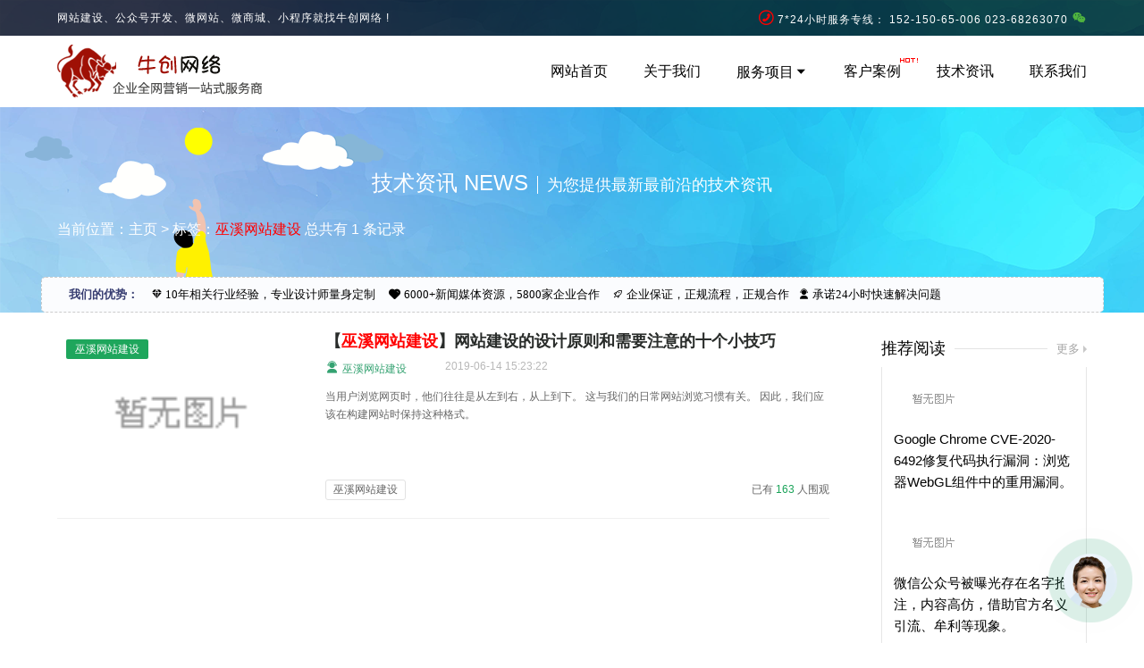

--- FILE ---
content_type: text/html; charset=utf-8
request_url: https://www.023niu.com/%E5%B7%AB%E6%BA%AA%E7%BD%91%E7%AB%99%E5%BB%BA%E8%AE%BE_.html
body_size: 5890
content:
<!DOCTYPE html>
<html>
<head>
    <meta charset="UTF-8">
    <meta name="viewport" content="width=device-width, initial-scale=1.0">
    <title>巫溪网站建设 -牛创网络</title>
    <meta name="viewport" content="width=device-width, initial-scale=1.0, maximum-scale=1.0, user-scalable=no">
    <meta http-equiv="X-UA-Compatible" content="IE=edge">
    <meta name="renderer" content="webkit">
    <meta name="keywords" content="巫溪网站建设,重庆网站建设,重庆微信公众号开发,重庆微信小程序制作,重庆做网站,重庆网站开发,重庆网站设计,重庆网站制作,重庆建网站" />
    <meta name="description" content="重庆牛创网络科技有限责任公司,专业从事网站建设、公众号及小程序开发,PC+手机+APP+推广一步到位。联系电话： 023-68263070" />
    <link rel="stylesheet" type="text/css" href="https://www.023niu.com/statics/css/fontico.css">
    <link rel="stylesheet" type="text/css" media="screen" href="https://www.023niu.com/statics/css/main.css">
    <link rel="stylesheet" type="text/css" media="screen" href="https://www.023niu.com/statics/css/about.css">
    <link rel="stylesheet" type="text/css" media="screen" href="https://www.023niu.com/statics/css/newslist.css">
    <link rel="stylesheet" type="text/css" media="screen" href="https://www.023niu.com/statics/css/case.css">
    <link rel="stylesheet" type="text/css" media="screen" href="https://www.023niu.com/statics/css/contact.css">
    <script type="text/javascript" src="https://www.023niu.com/statics/js/jquery.min.js"></script> 


</head>
<body>
  <div id="loadingDiv">
     <div class="spinner">
     <div class="bounce1"></div>
     <div class="bounce2"></div>
     <div class="bounce3"></div>
 </div>
</div>
<div id="main">
        <div class="list_bg">

       </div>

    <div class="head w_100">
        <div class="head_top w_100 c_f wow fadeInDown">
            <div class="head_top_l f_l">
                <p>网站建设、公众号开发、微网站、微商城、小程序就找牛创网络 !</p>
            </div>
            <div class="head_top_r f_r">
                <p> <i class="iconfont icon-dianhua"></i> 7*24小时服务专线： 152-150-65-006 023-68263070 <i
                        class="iconfont icon-weixin"></i><img class="weixin" src="https://www.023niu.com/statics/images/weixin.png" alt="扫描二维码加我微信" />  <a href="http://wpa.qq.com/msgrd?v=3&uin=120481297&site=qq&menu=yes" target="_blank"><img src="https://www.023niu.com/statics/images/qq.png" width="16" height="16" alt="在线QQ"></a></p>
            </div>
        </div>
        <div class="head_nav w_100 wow fadeInDown">
            <div class="head_nav_content">
                <img class="logo" src="https://www.023niu.com/statics/images/logo.png" width="229" height="59" alt="重庆牛创网络科技有限责任公司"  >
                <ul class="f_r">
                    <li><a href="https://www.023niu.com/list-3-1.html" title="联系我们">联系我们</a> <span class="under_line"></span></li>
                    <li><a href="https://www.023niu.com/list-14-1.html" title="技术资讯">技术资讯</a> <span class="under_line"></span></li>
                    <li class="hot"><a href="https://www.023niu.com/list-16-1.html" title="客户案例">客户案例</a> <span class="under_line"></span></li>
                    <li class="more"><a href="https://www.023niu.com/list-6-1.html" title="服务项目">服务项目<i class="iconfont icon-daosanjiao"></i></a>   <span class="under_line"></span></li>
                    <li><a href="https://www.023niu.com/list-2-1.html" title="关于我们">关于我们</a> <span class="under_line"></span></li>
                    <li><a href="https://www.023niu.com" title="网站首页">网站首页</a> <span class="under_line"></span></li>
                </ul>
                <span class="iconfont icon-daohang f_r touch-menu"></span><span class="iconfont icon-baseline-close-px f_r touch-close"></span>
              </div>
          </div>
          <div class="touch-nav">
            <ul>

              <li><a href="https://www.023niu.com" title="网站首页">网站首页</a></li>
              <li><a href="https://www.023niu.com/list-2-1.html" title="关于我们">关于我们</a> <i class="iconfont icon-xiala1"></i></li>
              <li class="more"><a href="https://www.023niu.com/list-6-1.html" title="服务项目">服务项目</a> <i class="iconfont icon-xiala1"></i></li>
              <li><a href="https://www.023niu.com/list-14-1.html" title="技术资讯">技术资讯</a> <i class="iconfont icon-xiala1"></i></li>
              <li class="hot"><a href="https://www.023niu.com/list-16-1.html" title="客户案例">客户案例</a> <i class="iconfont icon-xiala1"></i></li>
              <li><a href="https://www.023niu.com/list-3-1.html" title="联系我们">联系我们</a> <i class="iconfont icon-xiala1"></i></li>
            </ul>
          </div>
        <div class="head_sec_nav">
            <ul class="nav_ul">
                <li class="nav_1"><a href="https://www.023niu.com/list-7-1.html" title="网站建设"><i class="iconfont icon-site-copy "></i> 网站建设</a>
                    <ul>
                                                                    <li class="nav_2"><a href="https://www.023niu.com/list-17-1.html">商城型网站</a><i class="hot1"></i></li>
                                              <li class="nav_2"><a href="https://www.023niu.com/list-18-1.html">营销型网站</a><i class="hot1"></i></li>
                                              <li class="nav_2"><a href="https://www.023niu.com/list-19-1.html">品牌官网</a></li>
                                              <li class="nav_2"><a href="https://www.023niu.com/list-20-1.html">响应式网站</a><i class="hot1"></i></li>
                                              <li class="nav_2"><a href="https://www.023niu.com/list-21-1.html">功能型网站定制</a></li>
                                                                </ul>
                </li>
                <li class="nav_1"><a href="https://www.023niu.com/list-8-1.html"  title="公众号开发"><i class="iconfont icon-weiyingyong"></i>公众号开发</a>
                    <ul>
                                                                    <li class="nav_2"><a href="https://www.023niu.com/list-22-1.html">企业微官网</a><i class="hot1"></i></li>
                                              <li class="nav_2"><a href="https://www.023niu.com/list-23-1.html">电商营销系统</a></li>
                                              <li class="nav_2"><a href="https://www.023niu.com/list-24-1.html">分销系统</a><i class="hot1"></i></li>
                                              <li class="nav_2"><a href="https://www.023niu.com/list-25-1.html">外卖O2O系统</a></li>
                                              <li class="nav_2"><a href="https://www.023niu.com/list-26-1.html">跑腿小程序</a></li>
                                              <li class="nav_2"><a href="https://www.023niu.com/list-27-1.html">社区拼团系统</a></li>
                                                                </ul>
                </li>
                <li class="nav_1"><a href="https://www.023niu.com/list-9-1.html"  title="小程序开发"><i class="iconfont icon-xiaochengxu"></i>小程序开发</a>
                    <ul>
                                                                    <li class="nav_2"><a href="https://www.023niu.com/list-28-1.html">官网小程序</a><i class="hot1"></i></li>
                                              <li class="nav_2"><a href="https://www.023niu.com/list-29-1.html">电商小程序</a></li>
                                              <li class="nav_2"><a href="https://www.023niu.com/list-30-1.html">预约小程序</a></li>
                                              <li class="nav_2"><a href="https://www.023niu.com/list-31-1.html">营销小程序</a></li>
                                              <li class="nav_2"><a href="https://www.023niu.com/list-32-1.html">外卖小程序</a><i class="hot1"></i></li>
                                              <li class="nav_2"><a href="https://www.023niu.com/list-33-1.html">投票小程序</a></li>
                                              <li class="nav_2"><a href="https://www.023niu.com/list-34-1.html">分销小程序</a></li>
                                                                </ul>
                </li>
                <li class="nav_1"><a href="https://www.023niu.com/list-10-1.html"  title="网络推广"><i class="iconfont icon-yingxiao"></i>网络推广</a>
                    <ul>
                                                                    <li class="nav_2"><a href="https://www.023niu.com/list-35-1.html">网站引流</a></li>
                                              <li class="nav_2"><a href="https://www.023niu.com/list-36-1.html">seo优化</a><i class="hot1"></i></li>
                                              <li class="nav_2"><a href="https://www.023niu.com/list-37-1.html">竞价推广</a></li>
                                              <li class="nav_2"><a href="https://www.023niu.com/list-38-1.html">竞价托管</a><i class="hot1"></i></li>
                                              <li class="nav_2"><a href="https://www.023niu.com/list-39-1.html">软文营销</a></li>
                                              <li class="nav_2"><a href="https://www.023niu.com/list-40-1.html">口碑营销</a></li>
                                                                </ul>
                </li>
                <li class="nav_1"><a href="https://www.023niu.com/list-11-1.html"  title="app开发"><i class="iconfont icon-app"></i>app开发</a>
                    <ul>
                                                                    <li class="nav_2"><a href="https://www.023niu.com/list-41-1.html">商城APP</a><i class="hot1"></i></li>
                                              <li class="nav_2"><a href="https://www.023niu.com/list-42-1.html">社交APP</a></li>
                                              <li class="nav_2"><a href="https://www.023niu.com/list-43-1.html">智能硬件APP</a></li>
                                              <li class="nav_2"><a href="https://www.023niu.com/list-44-1.html">新闻资讯app</a></li>
                                              <li class="nav_2"><a href="https://www.023niu.com/list-45-1.html">企业服务APP</a></li>
                                              <li class="nav_2"><a href="https://www.023niu.com/list-46-1.html">移动办公APP</a></li>
                                              <li class="nav_2"><a href="https://www.023niu.com/list-47-1.html">移动医疗APP</a></li>
                                              <li class="nav_2"><a href="https://www.023niu.com/list-48-1.html">智慧党建APP</a></li>
                                                                </ul>
                </li>
                <li class="nav_1"><a href="https://www.023niu.com/list-12-1.html"  title="网络安全托管"><i class="iconfont icon-anquan"></i>网络安全托管</a>
                    <ul>
                                                                    <li class="nav_2"><a href="https://www.023niu.com/list-49-1.html">入侵检测及防御</a><i class="hot1"></i></li>
                                              <li class="nav_2"><a href="https://www.023niu.com/list-50-1.html">源码审计</a></li>
                                              <li class="nav_2"><a href="https://www.023niu.com/list-51-1.html">安全漏洞修补</a><i class="hot1"></i></li>
                                              <li class="nav_2"><a href="https://www.023niu.com/list-52-1.html">DDOS防护</a></li>
                                              <li class="nav_2"><a href="https://www.023niu.com/list-53-1.html">CDN云加速</a></li>
                                              <li class="nav_2"><a href="https://www.023niu.com/list-54-1.html">服务器整体托管</a><i class="hot1"></i></li>
                                                                </ul>
                </li>
                 <li class="nav_1"><a href="https://www.023niu.com/list-13-1.html"  title="网络工程"><i class="iconfont icon-yijicaidanwangluojianshe"></i>网络工程</a>
                    <ul>
                                                                    <li class="nav_2"><a href="https://www.023niu.com/list-55-1.html">局域网建设</a></li>
                                              <li class="nav_2"><a href="https://www.023niu.com/list-56-1.html">wifi营销建设</a><i class="hot1"></i></li>
                                              <li class="nav_2"><a href="https://www.023niu.com/list-57-1.html">监控安防工程</a></li>
                                              <li class="nav_2"><a href="https://www.023niu.com/list-58-1.html">计算机软硬件维护</a></li>
                                                                </ul>
                </li>
            </ul>
        </div>
    </div>
<!--main-->
<style>
	.list_bg {
		width: 100%;
		height: 350px;
		background: url(https://www.023niu.com/statics/images/xinwen.png) no-repeat;
	}

	.list_banner h2 small {
		color: #ffffff;
	}

	.list_banner .weizhi {
		color: #ffffff;
	}
</style>
<div class="list_banner">
	<h2>技术资讯 NEWS<small>为您提供最新最前沿的技术资讯</small></h2>
	<p class="weizhi">当前位置：<a href='/'>主页</a> >  标签：<font color="red">巫溪网站建设</font> 总共有 1 条记录 </p>

</div>
<div class="list_adv"> <span class="adv_title">我们的优势：</span> <span class="iconfont icon-zuanshi">
		10年相关行业经验，专业设计师量身定制</span> <span class="iconfont icon-xinaixin"> 6000+新闻媒体资源，5800家企业合作</span> <span class="iconfont icon-huojian"> 企业保证，正规流程，正规合作</span><span class="iconfont icon-shouhou"> 承诺24小时快速解决问题</span>
</div>

<div class="list_content">
	<div class="c_l">


		<div class=" news">
			<div id="timeline" class="article-wrap clearfix">
																<div class="news_inner news-list">
					<div class="news-img">
						<a target="_blank" href="https://www.023niu.com/show-72-50-1.html">
							<img class="img-responsive" alt="【巫溪网站建设】网站建设的设计原则和需要注意的十个小技巧" title="【巫溪网站建设】网站建设的设计原则和需要注意的十个小技巧" src="https://www.023niu.com/statics/images/nopic.gif">
							<span class="tags tags-green"> 巫溪网站建设</span> </a>
					</div>
					<div class="news-info">
						<dl>
							<dt>
								<a href="https://www.023niu.com/show-72-50-1.html" target="_blank" title="【巫溪网站建设】网站建设的设计原则和需要注意的十个小技巧">
									【<font color="#f00">巫溪网站建设</font>】网站建设的设计原则和需要注意的十个小技巧 </a>
							</dt>
							<dd>
								<span class="name-head"><a href='https://www.023niu.com/show-72-50-1.html' title='巫溪网站建设' rel='author'><i class="iconfont icon-shouhou"></i> 巫溪网站建设</a></span> <span class="identity"></span>
								<span class="time">
									2019-06-14 15:23:22 </span> &nbsp;
							</dd>
							<dd class="text">
								当用户浏览网页时，他们往往是从左到右，从上到下。 这与我们的日常网站浏览习惯有关。 因此，我们应该在构建网站时保持这种格式。 </dd>
						</dl>
						<div class="news_bot">
							<span class="tags">
								<a href="https://www.023niu.com/show-72-50-1.html">巫溪网站建设</a> </span>
							<span class="look">
								已有 <strong>163 </strong> 人围观
							</span>
						</div>
					</div>
				</div>

											</div>

					</div>

	</div>
	<div class="c_r">

		<div class="tuwen1">
			<h2 class="tit2"><a href="">推荐阅读</a><em></em><span class="more"><a href="">更多</a></span></h2>
			<div class="tuwen1_con">
												<div class="picture_text"><a title="https://www.023niu.com/show-62-833-1.html" href="https://www.023niu.com/show-62-833-1.html" target="_blank">
						<div class="picture"><img title="Google Chrome CVE-2020-6492修复代码执行漏洞：浏览器WebGL组件中的重用漏洞。" alt="Google Chrome CVE-2020-6492修复代码执行漏洞：浏览器WebGL组件中的重用漏洞。" src="https://www.023niu.com/statics/images/nopic.gif"></div>
						<h4>Google Chrome CVE-2020-6492修复代码执行漏洞：浏览器WebGL组件中的重用漏洞。</h4>
					</a></div>
								<div class="picture_text"><a title="https://www.023niu.com/show-81-832-1.html" href="https://www.023niu.com/show-81-832-1.html" target="_blank">
						<div class="picture"><img title="微信公众号被曝光存在名字抢注，内容高仿，借助官方名义引流、牟利等现象。" alt="微信公众号被曝光存在名字抢注，内容高仿，借助官方名义引流、牟利等现象。" src="https://www.023niu.com/statics/images/nopic.gif"></div>
						<h4>微信公众号被曝光存在名字抢注，内容高仿，借助官方名义引流、牟利等现象。</h4>
					</a></div>
								<div class="picture_text"><a title="https://www.023niu.com/show-69-831-1.html" href="https://www.023niu.com/show-69-831-1.html" target="_blank">
						<div class="picture"><img title="UsoDllLoader：强大的武器化特权文件编写工具，使用Update Session Orchestrator服务利用Windows系统中的特权文件写入漏洞在目标系统上完成渗透" alt="UsoDllLoader：强大的武器化特权文件编写工具，使用Update Session Orchestrator服务利用Windows系统中的特权文件写入漏洞在目标系统上完成渗透" src="https://www.023niu.com/statics/images/nopic.gif"></div>
						<h4>UsoDllLoader：强大的武器化特权文件编写工具，使用Update Session Orchestrator服务利用Windows系统中的特权文件写入漏洞在目标系统上完成渗透</h4>
					</a></div>
								
			</div>
		</div>

		<div class="hot_news pad-top30">
			<div class="main-tit1">
				<h3>热门资讯</h3>
				<span class="more-text"></span>
			</div>
			<div class="pane comment-hot" style="display:block;">
				<ul>
																									<li>
						<p class="tit"><a href="https://www.023niu.com/show-65-826-1.html" target="_blank">针对WastedLocker勒索软件样本的详细技术分析</a></p>
						<p class="comment">
							<span class="name">https://www.023niu.com:</span>
							<span class="comment-info"><a href="https://www.023niu.com/show-65-826-1.html" target="_blank">对于网络犯罪分子而言，在目标攻击中使用勒索软件已成为一种普遍现象。每月都有新的勒索软件攻击，有时甚至更频繁。在本文中，我们将对WastedLocker勒索软件的样本进行详细的技术分析。</a></span>
						</p>
						<p id="vote-2265553">
							<span class="time">2020-08-21 13:41:18</span>
							<span class="vote">)</span><span class="vote" id="cos_support-2265553">372</span><span class="vote-count">(</span>
							<span class="vote" id="acv_stat_2265553"><a id="vote4-2265553" href="https://www.023niu.com/show-65-826-1.html">亮了</a></span>
							<span id="acv_stat_2265553"></span>
						</p>
					</li>
																				<li>
						<p class="tit"><a href="https://www.023niu.com/show-63-825-1.html" target="_blank">搭建企业蜜网时如何在内网区域变“废”为宝</a></p>
						<p class="comment">
							<span class="name">https://www.023niu.com:</span>
							<span class="comment-info"><a href="https://www.023niu.com/show-63-825-1.html" target="_blank">正常情况下是在公网，DMZ和内网办公区域中部署三层蜜罐系统。今天，我们仅讨论在搭建企业蜜网时如何在内网区域变“废”为宝，而不仅仅是几个可怜的蜜罐。</a></span>
						</p>
						<p id="vote-2265553">
							<span class="time">2020-08-21 12:58:02</span>
							<span class="vote">)</span><span class="vote" id="cos_support-2265553">542</span><span class="vote-count">(</span>
							<span class="vote" id="acv_stat_2265553"><a id="vote4-2265553" href="https://www.023niu.com/show-63-825-1.html">亮了</a></span>
							<span id="acv_stat_2265553"></span>
						</p>
					</li>
																				<li>
						<p class="tit"><a href="https://www.023niu.com/show-80-824-1.html" target="_blank">重庆重庆利为臻商务信息咨询有限公司与我公司签订网站建设合同</a></p>
						<p class="comment">
							<span class="name">:</span>
							<span class="comment-info"><a href="https://www.023niu.com/show-80-824-1.html" target="_blank">重庆利为臻商务信息咨询有限公司于2020年06月29日成立。法定代表人李宝娟，公司经营范围包括：一般项目：信息咨询服务（不含许可类信息咨询   </a></span>
						</p>
						<p id="vote-2265553">
							<span class="time">2020-08-20 12:25:00</span>
							<span class="vote">)</span><span class="vote" id="cos_support-2265553">335</span><span class="vote-count">(</span>
							<span class="vote" id="acv_stat_2265553"><a id="vote4-2265553" href="https://www.023niu.com/show-80-824-1.html">亮了</a></span>
							<span id="acv_stat_2265553"></span>
						</p>
					</li>
														</ul>
			</div>

		</div>

	</div>

</div>
<div class="footer">
			<div class="footer_top wow fadeInDown">
						<div class="advantage">
								<ul>
										<li><i class="iconfont icon-sheji"></i><br/><span>高端定制，专业设计</span></li>
										<li><i class="iconfont icon-baozhang"></i><br/><span>7*24小时保证数据安全</span></li>
										<li><i class="iconfont icon-duozhongduan"></i><br/><span>跨平台，多终端，全网优化，提升排名</span></li>
										<li><i class="iconfont icon-wuyoushouhou"></i><br/><span>一站式服务模式，售后无优</span></li>
								</ul>
						</div>
				</div>
				<div class="footer_center wow fadeInDown">
						<div class="about">
								<h2>关于我们</h2>
								<p>重庆牛创网络科技有限责任公司是一群技术强大、思维活跃、拥有创新精神的年轻人创立，公司致力于为企业提供全面、周到、专业的互联网解决方案，提供网站建设、网络推广、网络安全审计、wifi营销认证、网站运营维护、域名注册、虚拟主机、企业邮局、企业形象设计等多种信息产品和服务。

								</div>
						<div class="contact">
								<h2>联系我们</h2>
								<p>公司电话： 023—68263070<br>

										办公地址：重庆市北碚区金华路399号<br>

										邮箱：120481297@qq.com <br>

										技术咨询：15215065006  <br>
								</p>
						</div>
				<div class="edge">
								<h2>“互联网+”方案</h2>
								<ul>
									<ul>
			              <li><a href="https://www.023niu.com/%E9%87%8D%E5%BA%86%E7%BD%91%E7%AB%99%E5%BB%BA%E8%AE%BE_.html" target="_blank" taget="_blank" title="重庆网站建设">重庆网站建设</a></li>
								</ul>
				</div>
				</div>
				<div class="Copyright wow fadeInDown">
					 <p>Copyright 2003-2019 www.023niu.com All Rights Reserved. 本站程序界面、源代码受相关法律保护，未经授权，严禁使用 |重庆牛创网络科技有限公司 | <a href="https://www.023niu.com/sitemap.html" target="_blank" title = "网站地图">网站地图</a>  </p>
					 <p><img src="https://www.023niu.com/statics/images/beian.png"  alt="备案图标">  	<a rel="nofollow" href="http://www.beian.miit.gov.cn" target="_blank">渝ICP备19004889号-1</a> <a href="http://www.beian.gov.cn/portal/registerSystemInfo?recordcode=50010902000896" target="_blank" rel="nofollow">渝公网安备 50010902000896号</a> </p>
					 <p> <img src="https://www.023niu.com/statics/images/360.png" alt="行业安全认证" height="30">  <img src="https://www.023niu.com/statics/images/gswj.png" alt="行业安全认证" height="30"> <img src="https://www.023niu.com/statics/images/footer1.png" alt="行业安全认证"> <img src="https://www.023niu.com/statics/images/footer2.png" alt=""></p>
				</div>
		</div>
<img class="tip" src="https://www.023niu.com/statics/images/icon.png" alt="鼠标向下滚动">
<div class="kefu">
		<a href="http://p.qiao.baidu.com/cps/chat?siteId=13513266&userId=28048372" target="_blank"><img class="kefus" src="https://www.023niu.com/statics/images/kefu.png" alt="" />
				<div class="spinner1"></div>
				<div class="spinner2"></div>
				<div class="spinner3"></div>
		</a>
</div>
</div>
<!-- <div id="mask"></div> -->
<script type="text/javascript" src="https://www.023niu.com/statics/js/wow.min.js"></script>
<script type="text/javascript" src="https://www.023niu.com/statics/js/main.js?t=1768709784"></script>
<script>
if (!(/msie [6|7|8|9]/i.test(navigator.userAgent))){
	new WOW().init();
};
</script>
<script>
(function(){
var src = "https://jspassport.ssl.qhimg.com/11.0.1.js?d182b3f28525f2db83acfaaf6e696dba";
document.write('<script src="' + src + '" id="sozz"><\/script>');
})();
</script>
</body>

</html>


--- FILE ---
content_type: text/css
request_url: https://www.023niu.com/statics/css/fontico.css
body_size: 8556
content:
@font-face {font-family: "iconfont";
  src: url('//at.alicdn.com/t/font_1117472_4gp6mlw8sst.eot?t=1562590740056'); /* IE9 */
  src: url('//at.alicdn.com/t/font_1117472_4gp6mlw8sst.eot?t=1562590740056#iefix') format('embedded-opentype'), /* IE6-IE8 */
  url('[data-uri]') format('woff2'),
  url('//at.alicdn.com/t/font_1117472_4gp6mlw8sst.woff?t=1562590740056') format('woff'),
  url('//at.alicdn.com/t/font_1117472_4gp6mlw8sst.ttf?t=1562590740056') format('truetype'), /* chrome, firefox, opera, Safari, Android, iOS 4.2+ */
  url('//at.alicdn.com/t/font_1117472_4gp6mlw8sst.svg?t=1562590740056#iconfont') format('svg'); /* iOS 4.1- */
}

.iconfont {
  font-family: "iconfont" !important;
  font-size: 16px;
  font-style: normal;
  -webkit-font-smoothing: antialiased;
  -moz-osx-font-smoothing: grayscale;
}

.icon-diannaoduan:before {
  content: "\e617";
}

.icon-weiyingyong:before {
  content: "\e7bf";
}

.icon-wuyoushouhou:before {
  content: "\e610";
}

.icon-duozhongduan:before {
  content: "\e60d";
}

.icon-yanjing:before {
  content: "\e60e";
}

.icon-artboard19copy:before {
  content: "\e623";
}

.icon-yijicaidanwangluojianshe:before {
  content: "\e62a";
}

.icon-18weiwangzhan:before {
  content: "\e760";
}

.icon-icon0:before {
  content: "\e602";
}

.icon-sheji:before {
  content: "\e606";
}

.icon-hangyeyingyong:before {
  content: "\e61b";
}

.icon-personal-center:before {
  content: "\e618";
}

.icon-yingxiao:before {
  content: "\e678";
}

.icon-huojian:before {
  content: "\e60f";
}

.icon-fangwenrenshu:before {
  content: "\e63b";
}

.icon-qq:before {
  content: "\e63c";
}

.icon-weixin---:before {
  content: "\e615";
}

.icon-daohang:before {
  content: "\e607";
}

.icon-baozhang:before {
  content: "\e62e";
}

.icon-gongzhonghao:before {
  content: "\e64f";
}

.icon-time:before {
  content: "\e603";
}

.icon-site-copy:before {
  content: "\e600";
}

.icon-weixin:before {
  content: "\e601";
}

.icon-daosanjiao:before {
  content: "\e616";
}

.icon-anquan:before {
  content: "\e781";
}

.icon-xiaochengxu:before {
  content: "\e6e2";
}

.icon-xiala1:before {
  content: "\e619";
}

.icon-fangan:before {
  content: "\e6f7";
}

.icon-zuanshi:before {
  content: "\e609";
}

.icon-QQ:before {
  content: "\e605";
}

.icon-shouhou:before {
  content: "\e61e";
}

.icon-xinaixin:before {
  content: "\e611";
}

.icon-qzone:before {
  content: "\e62b";
}

.icon-app:before {
  content: "\e60c";
}

.icon-dianhua:before {
  content: "\e64e";
}

.icon-anli:before {
  content: "\e6a1";
}

.icon-baseline-close-px:before {
  content: "\e604";
}


--- FILE ---
content_type: text/css
request_url: https://www.023niu.com/statics/css/main.css
body_size: 8390
content:
body{
    width:100%; height: auto; overflow-x:hidden;margin: 0 0;padding: 0 0;
    font-family: 'addfont','Microsoft Yahei', Helvetica, Arial, "PingFang SC", "Hiragino Sans GB", "Heiti SC", "Helvetica Neue", "WenQuanYi Micro Hei", sans-serif;
}

body, ul, li, h1, h2, h3, h4, h5, h6, p, form, dl, dt, dd { margin: 0px; padding: 0px;  font-size: 12px; font-weight: normal; list-style: none;}


img { border-style: none; }
a{
    color: #000;
}
a:link{
    text-decoration:none;

}
a:visited{
    text-decoration:none;
}
a:hover{
     text-decoration:none;

}
a:active{
    text-decoration:none;
}
.w_100{
    width:100%;
}
.h_100{
    height: 100%;
}
.f_l{
    float: left;
}
.f_r{
    float: right;
}
.c_f{
    clear: both;
}
video{
    position: fixed;
    right: 0px;
    bottom: 0px;
    min-width: 100%;
    min-height: 100%;
    height: auto;
    width: auto;
    background: url(../images/videos.jpg) no-repeat;
    /*加滤镜*/
    /*-webkit-filter: grayscale(100%);*/
    /*filter:grayscale(100%);*/
    z-index:-1100
}
source{
    min-width: 100%;
    min-height: 100%;
    height: auto;
    width: auto;
}
.icon-dianhua{
    color: rgb(250, 1, 1);font-weight: bold;
    -moz-transform:rotate(180deg);
            -webkit-transform:rotate(180deg);
            -o-transform:rotate(180deg);
            transform:rotate(180deg);
}
.icon-weixin{
    color: rgba(79, 179, 63, 1);
    position: relative;
}
.icon-weixin:hover{
    color: rgba(79, 179, 63, 1);
    position: relative;
    cursor: pointer;
}
.weixin {
    position: absolute; width:0px;height:0px;top: 40px; right: 5px;z-index: 300;opacity: 0;
}
.wx_show{

    opacity: 1;width:180px;height: 220px; transition: all .5s ease ;
}
#loadingDiv{
    width: 100%;height: 100%; background: #ffffff; position: absolute; top: 0;z-index: 100; position:fixed;display: none;
}

.spinner {
  margin: 0 auto;margin-top:20%;
  width: 150px;
  text-align: center;
}

.spinner > div {
  width: 30px;
  height: 30px;
  background-color: #67CF22;

  border-radius: 100%;
  display: inline-block;
  -webkit-animation: bouncedelay 1.4s infinite ease-in-out;
  animation: bouncedelay 1.4s infinite ease-in-out;
  /* Prevent first frame from flickering when animation starts */
  -webkit-animation-fill-mode: both;
  animation-fill-mode: both;
}

.spinner .bounce1 {
  -webkit-animation-delay: -0.32s;
  animation-delay: -0.32s;
}

.spinner .bounce2 {
  -webkit-animation-delay: -0.16s;
  animation-delay: -0.16s;
}

@-webkit-keyframes bouncedelay {
  0%, 80%, 100% { -webkit-transform: scale(0.0) }
  40% { -webkit-transform: scale(1.0) }
}

@keyframes bouncedelay {
  0%, 80%, 100% {
    transform: scale(0.0);
    -webkit-transform: scale(0.0);
  } 40% {
    transform: scale(1.0);
    -webkit-transform: scale(1.0);
  }
}

.bg{width:100%;height: 100%;position: absolute; top:0px; z-index: -1100;overflow: hidden;}
#bgvid{background: url(../images/videos.jpg) no-repeat;background-size: 100% 100%;}
#over{
    position: absolute;top: 0;left: 0; width: 100%;height: 100%; background-color: #ffffff; z-index: 1000;
}
#layout{
    position: absolute;top: 40%; left: 40%;width: 20%; height: 20%;  z-index: 1001;text-align:center;
}
.head{width:100%;margin:0 auto; }
.top_bg{
    position: absolute; top:0;
    width: 100%;
    height: 100%;
    background: #011d34;
    filter:Alpha(opacity=50);/* 只支持IE6、7、8、9 */
    background-color: rgba(1,29,52,0.5);
    *zoom:1; /* 激活IE6、7的haslayout属性，让它读懂Alpha */
}
.head_top{
    overflow: hidden;
    height: 40px;
    background: #262b2e;
    filter:Alpha(opacity=50);/* 只支持IE6、7、8、9 */
    background-color: rgba(00,00,00,0.5);
    position:static; /* IE6、7、8只能设置position:static(默认属性) ，否则会导致子元素继承Alpha值 */
    *zoom:1; /* 激活IE6、7的haslayout属性，让它读懂Alpha */

}

.head_top_l{
    width:30%;
    padding-left:5%;
}
.head_top_r{
    width: 30%;
    padding-right:5%;
    text-align: right;
}
.head_top p{
    height: 40px; line-height: 40px; display: block;
    font-size: 12px; color: #ffffff; letter-spacing:1px;
}
.head_top p a{
    color:#ffffff;
}
.head_nav{
    height: 80px ;
    overflow: hidden;
    background: #ffffff;filter:Alpha(opacity=100);
    background-color: rgba(255, 255, 255,1); position:static;  *zoom:1; padding-right:-30px;
}
.head_nav_content{

    position: relative;
}
.logo{
    margin-left:5%;margin-top: 10px;
}

.head_nav ul{
    height: 80px ;
    width: 70%;
    float: right;
    text-align: right;
    padding-right: 5%;
    margin-right: -40px;
}
.head_nav ul li{
    height: 80px ;
    float: right;
    padding-right: 40px;
    position: relative;

}
.head_nav ul li .under_line{ display:block; position: absolute; width:0px; height:0px; background:rgb(31, 255, 143); top:58px; left:50%;}

.head_nav ul li:hover a{
    color:rgb(38, 39, 38);;
}
.head_nav ul li a{
    height: 80px ; line-height: 80px;
    font-size: 16px;
}
.hot{
    background: url(../images/hot.gif) 60px 20px no-repeat;
}
.hot1{
    display: block;
    float: left;
    top: 0px;
    width: 30px;
    height: 10px;
    background: url(../images/hot.gif) 0px 0px no-repeat;
}
.down{
    position: relative;top: 8px;margin-left: 5px;
    width:0;
	height:0;
	border-right:5px solid transparent;
	border-left:5px solid transparent;
	border-top:5px solid black;
}

.head_sec_nav{
    display: none;
    width: 100%;
    overflow: hidden;
    border-top: 1px solid #9aa;
    padding-bottom: 30px;
    background: #ffffff;
    filter:Alpha(opacity=100);/* 只支持IE6、7、8、9 */
    background-color: rgba(255, 255, 255, 1);
    position:absolute; /* IE6、7、8只能设置position:static(默认属性) ，否则会导致子元素继承Alpha值 */
    z-index: 999;
    *zoom:1; /* 激活IE6、7的haslayout属性，让它读懂Alpha */

}
.nav_ul{
    margin-left: 2%;
    margin-right: 2%;
    padding-left:1%;
    padding-right: 1%;
    margin-top: 20px;
    position: relative;
}
.head_sec_nav .nav_1{
    float: left;
    width: 14.2%;
    margin-bottom: 10px;
}
.head_sec_nav .nav_1 .icon-site-copy{
    color: rgb(184, 47, 5);font-size: 20px;margin-right: 2px;
}
.head_sec_nav .nav_1 .icon-weiyingyong{
    color: rgba(79, 179, 63, 1);font-size: 20px;margin-right: 8px;
}
.head_sec_nav .nav_1 .icon-xiaochengxu{
    color: #7789db;font-size: 20px;margin-right: 8px;
}
.head_sec_nav .nav_1 .icon-yingxiao{
    color: rgb(255, 166, 0);font-size: 20px;margin-right: 8px;
}
.head_sec_nav .nav_1 .icon-yijicaidanwangluojianshe{
    color: rgb(107, 63, 179);font-size: 20px;margin-right: 8px;
}
.head_sec_nav .nav_1 .icon-anquan{
    color: rgba(79, 179, 63, 1);font-size: 20px;margin-right: 8px;
}
.head_sec_nav .nav_1 .icon-app{

  color: #d81e06;font-size: 20px;margin-right: 8px;
}
.head_sec_nav .nav_1 a{
    display: block;
    font-size: 16px;
    font-weight: 600;
    line-height: 20px;
    color: #000;
}

.head_sec_nav .nav_2 a{
    font-size: 12px;
    font-weight: normal;
    color: #000;
    float: left;

}
.head_sec_nav .nav_2{
    overflow: hidden;
    margin-top:10px;
    padding-top:5px;
    padding-bottom: 5px;
    padding-left:25px;
    margin-right: 15%;
    background:  #eeeeee;
}
.head_sec_nav .nav_2:hover{
    background:  #fa3942;

    transition: all .5s ease ;
}
.head_sec_nav .nav_2:hover a{
    color: #ffffff;
    transition: all .5s ease ;
}
.banner{
    width:100%;height:100%;
    z-index: 1;
}

@keyframes rightan
{
	0%
	{
	    bottom: 70px;
	    opacity: 1;
	}
	70%{
		opacity: 0.4;
	}
	100%
	{
	    bottom: 20;
	    opacity: 0;
	}
}

@-webkit-keyframes rightan
{
	0%
	{
	    bottom: 70px;
	    opacity: 1;
	}
	70%{
		opacity: 0.4;
	}
	100%
	{
	    bottom: 20;
	    opacity: 0;
	}
}
@-moz-keyframes rightan
{
	0%
	{
	    bottom: 70px;
	    opacity: 1;
	}
	70%{
		opacity: 0.4;
	}
	100%
	{
	    bottom: 20;
	    opacity: 0;
	}
}
@-o-keyframes rightan
{
	0%
	{
	    bottom: 70px;
	    opacity: 1;
	}
	70%{
		opacity: 0.4;
	}
	100%
	{
	    bottom: 20;
	    opacity: 0;
	}
}


@-webkit-keyframes scaleout {
    0% { -webkit-transform: scale(0.2);opacity:1; }
    100% {
      -webkit-transform: scale(1.0);
      opacity: 0;
    }
  }

  @keyframes scaleout {
    0% {
      transform: scale(0.2);
      -webkit-transform: scale(0.2);
      opacity:1;
    } 100% {
      transform: scale(1.0);
      -webkit-transform: scale(1.0);
      opacity: 0;
    }
  }

.swiper-container{
    width:100%;height: 100%;
}
.tip{
    position: absolute;bottom:50px;left:50%;margin-left:-15px;z-index:100;
    animation: rightan 2s infinite;
    animation-fill-mode: both;
    -moz-animation: rightan 2s infinite;
    -moz-animation-fill-mode: both;
    -webkit-animation: rightan 2s infinite;
    -webkit-animation-fill-mode: both;
    -o-animation: rightan 2s infinite;
    -o-animation-fill-mode: both;
}
.kefu{
    position: fixed;
    bottom:100px;
    right: 90px;
    z-index:100;
}

.kefus{
    border-radius: 50%;
    width: 60px;height: 60;
    position: absolute;
    z-index: 99;
}

.spinner1{
    opacity: 0;
    position: absolute;
    width:110px;
    height: 110px;
    top:-25px;
    left:-25px;
    background-color: #39a87c;
    border-radius: 100%;
    -webkit-animation: scaleout 2s 4s infinite ease-in-out;
    -o-animation: scaleout 2s 4s infinite ease-in-out;
    -moz-animation: scaleout 2s 4s infinite ease-in-out;
    animation: scaleout 2s 4s infinite  ease-in-out ;
}
.spinner2{
    opacity: 0;
    position: absolute;
    width:120px;
    height: 120px;
    top:-30px;
    left:-30px;
    background-color: #39a87c;
    border-radius: 100%;
    -webkit-animation: scaleout 2s 3.5s infinite ease-in-out;
    -o-animation: scaleout 2s 3.5s infinite ease-in-out;
    -moz-animation: scaleout 2s 3.5s infinite ease-in-out;
    animation: scaleout 2s 3.5s infinite  ease-in-out ;
}
.spinner3{
    opacity: 0;
    position: absolute;
    width:140px;
    height: 140px;
    top:-40px;
    left:-40px;
    background-color: #39a87c;
    border-radius: 100%;
    -webkit-animation: scaleout 2s 3s infinite ease-in-out;
    -o-animation: scaleout 2s 3s infinite ease-in-out;
    -moz-animation: scaleout 2s 3s infinite ease-in-out;
    animation: scaleout 2s 3s infinite  ease-in-out ;
}

.container_1{
    margin-top:10%;
    filter:alpha(Opacity=80);-moz-opacity:0.8;opacity: 0.8;
}
.swiper-wrapper {
    transition: 2s cubic-bezier(0.68, -0.4, 0.27, 1.34) 0.2s;
  }/*切换动态效果*/


.banner-bin-h{
    text-align:center; line-height:1;margin: 0 auto
}
.banner-bin-h span:first-child{font-size:80px;    color:#00c0ff;color:#01fa86;display:inline-block;


  }
.banner-bin-h span:first-child u{position:relative; top:-15px; text-decoration: none;}
.banner-bin-h span:last-child{font-size:68px; color:#ffffff;   display:inline-block; }
.banner-bin-i{text-align:center; display:block; margin:30px auto 40px auto; width:660px;
}
.banner-bin-i p{display:block; margin:0; position:relative; overflow:hidden;}
.banner-bin-i p:first-child:before{

    height: 0px;
    position: absolute;
    content: '';
    left: 0;
    top: 50%;
    display: block;font-weight: lighter;
    border-left:1px solid #ffffff;
    transition: all 2.5s ease-in 2.5s;
    -moz-transition: all 2.5s ease-in 2.5s;
    -ms-transition: all 2.5s  ease-in 2.5s;
    -o-transition: all 2.5s  ease-in 2.5s;
    -webkit-transition: all 2.5s ease-in 2.5s;
}
.swiper-slide-active .banner-bin-i p:first-child:before{
    height:100px;
    transition: all 2.5s ease-in 2.5s;
    -moz-transition: all 2.5s ease-in 2.5s;
    -ms-transition: all 2.5s  ease-in 2.5s;
    -o-transition: all 2.5s  ease-in 2.5s;
    -webkit-transition: all 2.5s ease-in 2.5s;

}
.banner-bin-i p:last-child:before {
    height: 0px;
    position: absolute;
    content: '';
    left: 0;
    bottom: 50%;
    display: block;
    border-left: 1px solid #ffffff;
    transition: all 2.5s ease-in 3.5s;
    -moz-transition: all 2.5s ease-in 3.5s;
    -ms-transition: all 2.5s  ease-in 3.5s;
    -o-transition: all 2.5s  ease-in 3.5s;
    -webkit-transition: all 2.5s ease-in 3.5s;
}
.swiper-slide-active .banner-bin-i p:last-child:before{
    height:100px;
    transition: all 2.5s ease-in 3.5s;
    -moz-transition: all 2.5s ease-in 3.5s;
    -ms-transition: all 2.5s  ease-in 3.5s;
    -o-transition: all 2.5s  ease-in 3.5s;
    -webkit-transition: all 2.5s ease-in 3.5s;

}

.banner-bin-i p:last-child:after {
    height: 0px;
    position: absolute;
    content: '';
    right: 0;
    bottom: 50%;
    display: block;
    border-right: 1px solid #ffffff;
    transition: all 2.5s ease-in 3.5s;
    -moz-transition: all 2.5s ease-in 3.5s;
    -ms-transition: all 2.5s  ease-in 3.5s;
    -o-transition: all 2.5s  ease-in 3.5s;
    -webkit-transition: all 2.5s ease-in 3.5s;
}
.swiper-slide-active .banner-bin-i p:last-child:after{
    height:100px;
    transition: all 2.5s ease-in 3.5s;
    -moz-transition: all 2.5s ease-in 3.5s;
    -ms-transition: all 2.5s  ease-in 3.5s;
    -o-transition: all 2.5s  ease-in 3.5s;
    -webkit-transition: all 2.5s ease-in 3.5s;

}
.banner-bin-i p:first-child:after {
    height: 0px;
    position: absolute;
    content: '';
    right: 0;
    top: 50%;
    display: block;
    border-right: 1px solid #ffffff;
    transition: all 2.5s ease-in 3.5s;
    -moz-transition: all 2.5s ease-in 3.5s;
    -ms-transition: all 2.5s  ease-in 3.5s;
    -o-transition: all 2.5s  ease-in 3.5s;
    -webkit-transition: all 2.5s ease-in 3.5s;
}
.swiper-slide-active .banner-bin-i p:first-child:after{
    height:100px;
    transition: all 2.5s ease-in 3.5s;
    -moz-transition: all 2.5s ease-in 3.5s;
    -ms-transition: all 2.5s  ease-in 3.5s;
    -o-transition: all 2.5s  ease-in 3.5s;
    -webkit-transition: all 2.5s ease-in 3.5s;

}

.banner-bin-i p span:before {
    width: 0px;
    position: absolute;
    content: '';
    right: 100%;
    top: 50%;
    display: block;
    border-bottom: 1px solid #ffffff;
    transition: all 2.5s ease-in .8s;
    -moz-transition: all 2.5s ease-in .8s;
    -ms-transition: all 2.5s  ease-in .8s;
    -o-transition: all 2.5s  ease-in .8s;
    -webkit-transition: all 2.5s ease-in .8s;
}
.swiper-slide-active .banner-bin-i p span:before{
    width: 199px;
    transition: all 2.5s ease-in .8s;
    -moz-transition: all 2.5s ease-in .8s;
    -ms-transition: all 2.5s  ease-in .8s;
    -o-transition: all 2.5s  ease-in .8s;
    -webkit-transition: all 2.5s ease-in .8s;

}
.banner-bin-i p span:after {
    width: 0px;
    position: absolute;
    content: '';
    left: 100%;
    top: 50%;
    display: block;
    border-bottom: 1px solid #ffffff;
    transition: all 2.5s ease-in .8s;
    -moz-transition: all 2.5s ease-in .8s;
    -ms-transition: all 2.5s  ease-in .8s;
    -o-transition: all 2.5s  ease-in .8s;
    -webkit-transition: all 2.5s ease-in .8s;
}
.swiper-slide-active .banner-bin-i p span:after{
    width: 199px;
    transition: all 2.5s ease-in .8s;
    -moz-transition: all 2.5s ease-in .8s;
    -ms-transition: all 2.5s  ease-in .8s;
    -o-transition: all 2.5s  ease-in .8s;
    -webkit-transition: all 2.5s ease-in .8s;

}
.banner-bin-i p:first-child span{
    color:#ffffff;
    font-family: Times;
    display: inline-block;
    line-height: 1.6;
    position: relative;
    padding: 0 20px;
    font-size:40px;font-weight: lighter;letter-spacing: 3px;


}

.banner-bin-i p span{display:inline-block; line-height:1.6; position:relative; padding:0 20px;}


.banner-bin-i p:last-child span{font-size:24px; color:#ffffff; font-weight: lighter; }

.banner-bin-j{text-align:center; margin:0 auto; margin-top:30px; width:940px; letter-spacing: 0px; }
.banner-bin-j p{float:left; width:30%; font-size:17px; padding:0 15px; margin:0; position:relative;font-weight: lighter;
        }
.banner-bin-j p span{display:block;
         }

.banner-bin-j p span:first-child{font-size:28px; line-height:1.2; margin-bottom:15px; color:#ffffff; color:#00c0ff;}
.banner-bin-j p span:last-child{color:#ffffff;  line-height:30px;  }
.banner-bin-j p:first-child:before {
    border: none;
}
.banner-bin-j p:before {
    border-left-width: 1px;
    border-left-style: solid;
    content: '';
    position: absolute;
    top: 0;
    left: 0;
    bottom: 0;
    border-left-color: #ffffff;
    opacity: .4;
}
.index-banner-item{width: 50%;height: 50%;margin: 0 auto;margin-top:10%;}
.index-banner-title {font-size: 48px;color: #1E9FFF;text-align: center;}
.index-banner-subtitle {font-size: 28px;color: #01fa86;margin-top: 35px;text-align: center;}
.index-banner-p {font-size: 24px;color: #999999;margin-top: 35px;text-align: center;}
.index-banner-btn {
    width: 175px;
    height: 46px;
    line-height: 46px;
    margin: 0 auto;
    margin-top: 60px;
}

.index-banner-btn a {
    font-size: 18px;
    display: block;
    box-sizing: border-box;
    width: 100%;
    height: 100%;
}
.index-banner-btn a:hover{background: #ffffff;color: #333333;}
.btn-b-light {
    display: inline-block;
    border: none;
    padding: 0;
    background-color: transparent;
    color: #ccc;
    border: 1px solid #ccc;
    box-sizing: border-box;
    text-align: center;
}


/*第二屏*/
.fwxm{
    width:100%;height: 100%;

}
.fwxm_title{
    float:left;width: 100%;

}

.fwxm_title h2{
    display: block;width:100%;float:left;margin: 0 auto;height:80px;line-height: 80px;margin-top:20px;
    text-align: center;font-size: 36px;color: #01fa86;
}
.fwxm_title span{
    display:block;width:70%;float:left;margin: 0 auto;line-height: 50px;color: #eeeeee;font-weight: lighter;margin-left: 15%;margin-right: 15%;
    text-align: center;
    font-size: 24px;
}
.wk_fwxm {float: left;margin: 0 auto;width: 100%;height: 100%;z-index: 1;
}
.wk_fwxm ul {width: 100%;height: 100%;
}

.wk_fwxm li {
	position: relative;	float: left;	width: 25%;	height: 100%;	color: #eee; text-align: center;
}
.wk_fwxm li .wk_fwxm_bg {
position: absolute;right: 0;bottom: 0;left: 0;height: 0;-webkit-transition: all .5s;-moz-transition: all .5s;-o-transition: all .5s;transition: all .5s;
}

.wk_fwxm li.wk_li1 .wk_fwxm_bg {
	background: rgba(186, 41, 46, 0.8);
}

.wk_fwxm li.wk_li2 .wk_fwxm_bg {
background: rgba(21, 153, 165, 0.8);
}

.wk_fwxm li.wk_li3 .wk_fwxm_bg {

	background: rgba(94, 144, 77, 0.8);

}

.wk_fwxm li.wk_li4 .wk_fwxm_bg {

	background: rgba(93, 67, 120, 0.8);

}

.wk_fwxm li:hover .wk_fwxm_bg {

	height: 100%;

}

.wk_fwxm li .wk_fwxm_main {

	position: absolute;

	top: 25%;

	right: 25px;

	left: 25px;

	margin-top: -145px;

}

.wk_fwxm li .wk_ljzx {

	margin: 35px auto 0 auto;

	width: 145px;

	height: 35px;

}

.wk_fwxm li .wk_ljzx a {
  display: none;

	width: 143px;

	height: 33px;

	border: 1px solid #fff;

	-webkit-border-radius: 5px;

	-moz-border-radius: 5px;

	border-radius: 5px;

	color: #fff;

	text-align: center;

	font-size: 17px;

	line-height: 33px;

	-webkit-transition: all .3s;

	-moz-transition: all .3s;

	-o-transition: all .3s;

	transition: all .3s;

	-webkit-transition-delay: 400ms;

	-moz-transition-delay: 400ms;

	transition-delay: 400ms;

}

.wk_fwxm li:hover .wk_ljzx a {

	display: block;

	-webkit-transition: all .3s;

	-moz-transition: all .3s;

	-o-transition: all .3s;

	transition: all .3s;

}

.wk_fwxm li.wk_li1:hover .wk_ljzx a:hover {

	background: #fff;

	color: #ba292e;

}

.wk_fwxm li.wk_li2:hover .wk_ljzx a:hover {

	background: #fff;

	color: #1599a5;

}

.wk_fwxm li.wk_li3:hover .wk_ljzx a:hover {

	background: #fff;

	color: #5e904d;

}

.wk_fwxm li.wk_li4:hover .wk_ljzx a:hover {

	background: #fff;

	color: #5d4378;

}

.wk_fwxm li .wk_fwxm_ico {

	overflow: hidden;

	margin: 0 auto;

	width: 110px;

	height: 110px;

	-webkit-border-radius: 110px;

	-moz-border-radius: 110px;

	border-radius: 110px;

	-webkit-transition: all .3s;

	-moz-transition: all .3s;

	transition: all .3s;

	-webkit-transition-delay: 400ms;

	-moz-transition-delay: 400ms;

	transition-delay: 400ms;

}

.wk_fwxm li.wk_li1 .wk_fwxm_ico {

	background: url(../images/fwxm_img1.png) no-repeat;

}

.wk_fwxm li.wk_li1:hover .wk_fwxm_ico {

	background: url(../images/fwxm_img1.png) no-repeat 0 -110px;

}

.wk_fwxm li.wk_li2 .wk_fwxm_ico {

	background: url(../images/fwxm_img4.png) no-repeat;

}

.wk_fwxm li.wk_li2:hover .wk_fwxm_ico {

	background: url(../images/fwxm_img4.png) no-repeat 0 -110px;

}

.wk_fwxm li.wk_li3 .wk_fwxm_ico {

	background: url(../images/fwxm_img3.png) no-repeat;

}

.wk_fwxm li.wk_li3:hover .wk_fwxm_ico {

	background: url(../images/fwxm_img3.png) no-repeat 0 -110px;

}

.wk_fwxm li.wk_li4 .wk_fwxm_ico {

	background: url(../images/fwxm_img2.png) no-repeat;

}

.wk_fwxm li.wk_li4:hover .wk_fwxm_ico {

	background: url(../images/fwxm_img2.png) no-repeat 0 -110px;

}

.wk_fwxm li h2 {

	margin-top: 16px;

	font-weight: 400;

	font-size: 19px;

	line-height: 44px;

}

.wk_fwxm li p {

	font-size: 15px;

	line-height: 30px;

}

.wk_fwxm li .wk_fwxm_des {

	margin-top: 20px;

	font-size: 13px;

	line-height: 26px;

}

/*第三屏*/
.case{
    width:100%;height: 100%;

}
.case_title{
    float:left;width: 100%;
}
.case_title h2{
    display: block;width:100%;float:left;margin: 0 auto;height:80px;line-height: 80px;margin-top:20px;
    text-align: center;font-size: 36px;color: #01fafa;
}
.case_title span{
    display:block;width:70%;float:left;margin: 0 auto;line-height: 50px;margin-bottom:20px;color: #eeeeee;font-weight: lighter;margin-left: 15%;margin-right: 15%;
    text-align: center;
    font-size: 24px;
}


.mobileCon { position: relative; width:90%;margin:0 auto 50px; height: 580px;  top:10%;   background-color: transparent; overflow: hidden;     border-radius: 5px;
}
.mobileCon .child { width:9.68% ;height:100%; float: left;  position: relative; overflow: hidden;transition: all 0.4s linear;-webkit-transition: all 0.4s linear; margin-top: 0; }
.mobileCon .child.on{ width: 51.5555% ; }
.mobileCon .child:nth-child(1) { background-color: rgba(145, 208, 11, 0.8); }
.mobileCon .child:nth-child(2) { background-color: rgba(0, 134, 221, 0.8); }
.mobileCon .child:nth-child(3) { background-color: rgba(250, 191, 27, 0.8); }
.mobileCon .child:nth-child(4) { background-color: rgba(234, 84, 31, 0.8); }
.mobileCon .child:nth-child(5) { background-color: rgba(65, 192, 189, 0.8); }
.mobileCon .child:nth-child(6) { background-color: rgba(242, 163, 255, 0.8); }
.mobileCon .child .info { position: absolute; top: 100px; left: 10px; margin-left: 0; width: 100px; color: #FFF; transition: 0.2s ease all; -webkit-transition: 0.2s ease all; -moz-transition: 0.2s ease all; z-index: 2; }
.mobileCon .child .info h3 { margin-bottom: 20px; font-size: 16px; font-weight: bold; }
.mobileCon .child .info p { font-size: 12px; line-height: 24px; color: #FFF; margin-bottom:15px; }
.mobileCon .child .info img { border-radius: 10px;width: 0;}
.mobileCon .child .img {  position: absolute;  width: 100%;  height: 70%;  right: -54%;  transition: 0.4s ease all;  -webkit-transition: 0.4s ease all;  top: auto;  bottom: 60px;  text-align: right;  }
.mobileCon .child .img img { width: 100%;     opacity: 0.5;}
.mobileCon .child.on .info { width: 92%; left: 4%;top: 30px; margin-left: 0; }
.mobileCon .child.on .info h3 { font-size: 16px; }
.mobileCon .child.on .info img { width: 100%;}
.mobileCon .child.on .info p{font-size: 14px;line-height: 24px;}
.mobileCon .child.on .img{	position: absolute;width: 250px;top: 7%;right: -18%;left: auto;}


/*服务流程*/

.service{
    width:100%;

}
.service_title{
    float:left;width: 100%;overflow: hidden;
}
.service_title h2{
    display: block;width:100%;float:left;margin: 0 auto;height:80px;line-height: 80px;margin-top:20px;
    text-align: center;font-size: 36px;color: #0bf88b;
}
.service_title span{
    display:block;width:70%;float:left;margin: 0 auto;line-height: 50px;margin-bottom:20px;color: #eeeeee;font-weight: lighter;margin-left: 15%;margin-right: 15%;
    text-align: center;
    font-size: 24px;
}
.pad{
    width:100%;
}
.process{width:90%;overflow:hidden;margin: 0 auto;}
.process .pad{padding-top:26%;position: relative;}
.process img{width:100%;position:absolute;left:0;top:0;z-index: 5;}
.process span{display: inline-block;color:#90a1b3;font-size:16px;position:absolute;}
.process span.s1,.process span.s2,.process span.s3,.process span.s4,.process span.s5,.process span.s6,.process span.s7,.process span.s8,.process span.s9,.process span.s10,.process span.s11,.process span.s12,.process em.q1,.process em.q2,.process em.q3,.process em.q4,.process em.q5,.process em.q6,.process em.q7{
    opacity: 0;

    -webkit-opacity: 0;

    -moz-opacity: 0;

    -webkit-transform: translate3d(0, 20%, 0);
    transform: translate3d(0, 20%, 0);
    -webkit-transition: all 2s ease 1.5s;

	-moz-transition: all 2s ease 1.5s;

	-o-transition: all 2s ease 1.5s;

    transition: all 2s ease 1.5s;
}
.process span.s1{left:0;top:0; }
.swiper-slide-active .process span.s1{
    opacity: 1;-webkit-opacity: 1; -moz-opacity: 1;
    -webkit-transform: translate3d(0, 0, 0);transform: translate3d(0, 0, 0);
    -webkit-transition: all 2s ease .2s;-moz-transition: all 2s ease .2s;-o-transition: all 2s ease .2s;
     transition: all 2s ease .2s;
}
.process span.s2{left:4.6%;top:0}
.swiper-slide-active .process span.s2{
    opacity: 1;-webkit-opacity: 1; -moz-opacity: 1;
    -webkit-transform: translate3d(0, 0, 0);transform: translate3d(0, 0, 0);
    -webkit-transition: all 2s ease .2s;-moz-transition: all 2s ease .2s;-o-transition: all 2s ease .2s;
     transition: all 2s ease .2s;
}
.process span.s3{left:1.6%;top:22%}
.swiper-slide-active .process span.s3{
    opacity: 1;-webkit-opacity: 1; -moz-opacity: 1;
    -webkit-transform: translate3d(0, 0, 0);transform: translate3d(0, 0, 0);
    -webkit-transition: all 2s ease .4s;-moz-transition: all 2s ease .4s;-o-transition: all 2s ease .4s;
     transition: all 2s ease .4s;
}
.process span.s4{left:1.6%;top:65%}
.swiper-slide-active .process span.s4{
    opacity: 1;-webkit-opacity: 1; -moz-opacity: 1;
    -webkit-transform: translate3d(0, 0, 0);transform: translate3d(0, 0, 0);
    -webkit-transition: all 2s ease .6s;-moz-transition: all 2s ease .6s;-o-transition: all 2s ease .6s;
     transition: all 2s ease .6s;
}
.process span.s5{left:9.5%;top:42%}
.swiper-slide-active .process span.s5{
    opacity: 1;-webkit-opacity: 1; -moz-opacity: 1;
    -webkit-transform: translate3d(0, 0, 0);transform: translate3d(0, 0, 0);
    -webkit-transition: all 2s ease .8s;-moz-transition: all 2s ease .8s;-o-transition: all 2s ease .8s;
     transition: all 2s ease .8s;
}
.process span.s6{left:20%;top:65%}
.swiper-slide-active .process span.s6{
    opacity: 1;-webkit-opacity: 1; -moz-opacity: 1;
    -webkit-transform: translate3d(0, 0, 0);transform: translate3d(0, 0, 0);
    -webkit-transition: all 2s ease 1s;-moz-transition: all 2s ease 1s;-o-transition: all 2s ease 1s;
     transition: all 2s ease 1s;
}
.process span.s7{left:27%;top:50%}
.swiper-slide-active .process span.s7{
    opacity: 1;-webkit-opacity: 1; -moz-opacity: 1;
    -webkit-transform: translate3d(0, 0, 0);transform: translate3d(0, 0, 0);
    -webkit-transition: all 2s ease 1.2s;-moz-transition: all 2s ease 1.2s;-o-transition: all 2s ease 1.2s;
     transition: all 2s ease 1.2s;
}
.process span.s8{left:38%;top:89%}
.swiper-slide-active .process span.s8{
    opacity: 1;-webkit-opacity: 1; -moz-opacity: 1;
    -webkit-transform: translate3d(0, 0, 0);transform: translate3d(0, 0, 0);
    -webkit-transition: all 2s ease 1.4s;-moz-transition: all 2s ease 1.4s;-o-transition: all 2s ease 1.4s;
     transition: all 2s ease 1.4s;
}
.process span.s9{left:49%;top:15%}
.swiper-slide-active .process span.s9{
    opacity: 1;-webkit-opacity: 1; -moz-opacity: 1;
    -webkit-transform: translate3d(0, 0, 0);transform: translate3d(0, 0, 0);
    -webkit-transition: all 2s ease 1.6s;-moz-transition: all 2s ease 1.6s;-o-transition: all 2s ease 1.6s;
     transition: all 2s ease 1.6s;
}
.process span.s10{left:57%;top:89%}
.swiper-slide-active .process span.s10{
    opacity: 1;-webkit-opacity: 1; -moz-opacity: 1;
    -webkit-transform: translate3d(0, 0, 0);transform: translate3d(0, 0, 0);
    -webkit-transition: all 2s ease 1.8s;-moz-transition: all 2s ease 1.8s;-o-transition: all 2s ease 1.8s;
     transition: all 2s ease 1.8s;
}
.process span.s11{left:77.5%;top:64%}
.swiper-slide-active .process span.s11{
    opacity: 1;-webkit-opacity: 1; -moz-opacity: 1;
    -webkit-transform: translate3d(0, 0, 0);transform: translate3d(0, 0, 0);
    -webkit-transition: all 2s ease 2s;-moz-transition: all 2s ease 2s;-o-transition: all 2s ease 2s;
     transition: all 2s ease 2s;
}
.process span.s12{left:94%;top:4%}
.swiper-slide-active .process span.s12{
    opacity: 1;-webkit-opacity: 1; -moz-opacity: 1;
    -webkit-transform: translate3d(0, 0, 0);transform: translate3d(0, 0, 0);
    -webkit-transition: all 2s ease 2.4s;-moz-transition: all 2s ease 2.4s;-o-transition: all 2s ease 2.4s;
     transition: all 2s ease 2.4s;
}
.process em{position:absolute;background:url(../images/r1.png) no-repeat;display:inline-block;z-index:60;opacity:1;-ms-filter:'progid: DXImageTransform.Microsoft.Alpha(Opacity= 0)';filter:alpha(opacity=0)}
.process em.q1{width:60px;height:61px;left:0;top:40%}
.swiper-slide-active .process em.q1{
    opacity: 1;-webkit-opacity: 1; -moz-opacity: 1;
    -webkit-transform: translate3d(0, 0, 0);transform: translate3d(0, 0, 0);
    -webkit-transition: all 2s ease .6s;-moz-transition: all 2s ease .6s;-o-transition: all 2s ease .6s;
     transition: all 2s ease .6s;
}
.process em.q2{width:57px;height:57px;top:42%;left:19%;background-image:url(../images/r2.png)}
.swiper-slide-active .process em.q2{
    opacity: 1;-webkit-opacity: 1; -moz-opacity: 1;
    -webkit-transform: translate3d(0, 0, 0);transform: translate3d(0, 0, 0);
    -webkit-transition: all 2s ease .6s;-moz-transition: all 2s ease .6s;-o-transition: all 2s ease .6s;
     transition: all 2s ease 1s;
}
.process em.q3{background-image:url(../images/r3.png);width:62px;height:56px;top:68%;left:38%}
.swiper-slide-active .process em.q3{
    opacity: 1;-webkit-opacity: 1; -moz-opacity: 1;
    -webkit-transform: translate3d(0, 0, 0);transform: translate3d(0, 0, 0);
    -webkit-transition: all 2s ease .6s;-moz-transition: all 2s ease .6s;-o-transition: all 2s ease .6s;
     transition: all 2s ease 1.4s;
}
.process em.q4{background-image:url(../images/r4.png);width:86px;height:86px;top:29%;left:47%}
.swiper-slide-active .process em.q4{
    opacity: 1;-webkit-opacity: 1; -moz-opacity: 1;
    -webkit-transform: translate3d(0, 0, 0);transform: translate3d(0, 0, 0);
    -webkit-transition: all 2s ease .6s;-moz-transition: all 2s ease .6s;-o-transition: all 2s ease .6s;
     transition: all 2s ease 1.8s;
}
.process em.q5{background-image:url(../images/r5.png);width:63px;height:59px;top:68%;left:57%}
.swiper-slide-active .process em.q5{
    opacity: 1;-webkit-opacity: 1; -moz-opacity: 1;
    -webkit-transform: translate3d(0, 0, 0);transform: translate3d(0, 0, 0);
    -webkit-transition: all 2s ease .6s;-moz-transition: all 2s ease .6s;-o-transition: all 2s ease .6s;
     transition: all 2s ease 2.2s;
}
.process em.q6{background-image:url(../images/r6.png);width:51px;height:51px;left:77%;top:40%}
.swiper-slide-active .process em.q6{
    opacity: 1;-webkit-opacity: 1; -moz-opacity: 1;
    -webkit-transform: translate3d(0, 0, 0);transform: translate3d(0, 0, 0);
    -webkit-transition: all 2s ease .6s;-moz-transition: all 2s ease .6s;-o-transition: all 2s ease .6s;
     transition: all 2s ease 2.6s;
}
.process em.q7{background-image:url(../images/r7.png);width:68px;height:63px;left:94%;top:18%}
.swiper-slide-active .process em.q7{
    opacity: 1;-webkit-opacity: 1; -moz-opacity: 1;
    -webkit-transform: translate3d(0, 0, 0);transform: translate3d(0, 0, 0);
    -webkit-transition: all 2s ease 3s;-moz-transition: all 2s ease 3s;-o-transition: all 2s ease 3s;
     transition: all 2s ease 3s;
}
/*新闻资讯*/
.news{width:100%;}
.news_title{float:left;width: 100%;overflow: hidden;}
.news_title h2{display: block;width:100%;float:left;margin: 0 auto;height:80px;line-height: 80px;margin-top:20px;text-align: center;font-size: 36px;color: #01fafa;}
.news_title span{display:block;width:70%;float:left;margin: 0 auto;line-height: 50px;margin-bottom:20px;color: #eeeeee;font-weight: lighter;margin-left: 15%;margin-right: 15%;text-align: center;font-size: 24px;}
.news-tit{ text-align: center; margin-top: 40px;}
.news-tit ul li{ display: inline-block; width: 126px; height: 36px; text-align: center; line-height: 36px; font-size: 14px; background-color: #f2f2f2; border-radius: 2px; margin: 0 12px;
}
.news-tit ul li a{ display: block; color: #666; transition: all ease-in-out .2s;}
.news-tit ul li.active{ background-color: #f85300;}
.news-tit ul li.active a{ color: #fff;}
.news-wen{ width:90%;margin:0 auto; margin-top: 50px; }
.news-wen .item{display: none;}
.info-first{ width: 45.66%; overflow:hidden;float: left;}
.info-pic{ position: relative; }
.info-pic span{ position: absolute;display: block; width: 80px; height: 80px; background-color: #f85300; left: 0; top: 0; text-align:  center; color: #fff;}
.info-pic span i{ display: block; font-style: normal; font-size: 48px; line-height: 1; margin-top: 8px;}
.info-first h2{ font-weight: normal; font-size: 16px; color: #ffffff; height: 20px; line-height: 20px; overflow: hidden; margin-top: 40px;}
.info-first p{ font-size: 13px; color: #dddddd; line-height: 28px; height: 56px; overflow: hidden; margin-top: 8px;padding-right:10%;}
.info-list{ width: 51.16%;float: right;}
.info-list ul li{ padding-bottom: 19px; margin-bottom: 22px; border-bottom: 1px solid #e5e5e5; overflow: hidden;}
.info-list ul li:last-child{ margin-bottom: 0;}
.info-list ul li .date{ float:left; width: 80px; height: 70px; padding-top: 10px; background: url(../images/bg12_03.jpg) no-repeat; background-size: cover; text-align: center; color: #b0b0b0; transition: all ease-in-out .2s;-webkit-filter: grayscale(100%);-moz-filter: grayscale(100%);-ms-filter: grayscale(100%);-o-filter: grayscale(100%);filter: grayscale(100%);filter: gray;}
.info-list ul li .date i{ display: block; font-style: normal; font-size: 48px; line-height: 1;}
.info-list-wen{ margin-left: 100px;}
.info-list-wen h2{ font-size: 16px; color: #ffffff; font-weight: normal; height: 24px; line-height: 24px; overflow: hidden; transition: all ease-in-out .2s;}
.info-list-wen p{ font-size: 13px;color: #dddddd; line-height: 28px; height: 56px; margin-top: 4px; overflow: hidden;}
.info-list ul li:hover .date{ background: url(../images/bg12_03.jpg) no-repeat; background-size: cover; color: #f85300;-webkit-filter: grayscale(0);-moz-filter: grayscale(0);-ms-filter: grayscale(0);-o-filter: grayscale(0);filter: grayscale(0);}
.info-list ul li:hover h2{ color: #f85300;}
/*关于我们*/
.footer{width:100%;height: 100%;}
.advantage{width:100%;height:30%;margin:0 auto;margin-top:4%;margin-bottom: 4%;}
.advantage ul li{  float: left;width:25%;}
.advantage ul li {text-align: center;}
.advantage ul li span{color: #fff;font-size: 16px;  line-height: 50px;}
.icon-sheji,.icon-baozhang,.icon-duozhongduan,.icon-wuyoushouhou{font-size: 60px;}
.icon-sheji{color:#48a360;}
.icon-baozhang{color:#2eb9ea;}
.icon-duozhongduan{color:#726192;font-weight: bold;}
.icon-wuyoushouhou{color:#eb5848;}
.footer_top{width:90%;height:30%;margin:0 auto;margin-top: 4%;}
.about,.contact,.edge{width: 33.333%;height: 100%;float: left;color: #fff;}
.about h2,.contact h2,.edge h2{font-weight: normal; font-size: 16px; color: #ffffff; height: 30px; line-height: 30px; overflow: hidden; margin-top: 20px;border-bottom:1px solid #eee;margin-right:20% ;}
.about p,.contact p,.edge p{margin-right: 10px;}
.edge ul {padding-top:10px;height: 150px;overflow: hidden;}
.edge ul li a{font-size:13px;color:#fff; line-height: 30px;}
.edge ul li{float: left; margin-right: 20px;}
.xm_link{width:90%;margin:0 auto;font-size: 13px;color:#fff;line-height: 28px; height:30px;overflow: hidden;}
.xm_link a{font-size:13px;color: #fff;margin-left:5px;}
.xm_link a:hover,.edge ul li a:hover{text-decoration: underline;}
.link{width:90%;margin:0 auto;font-size: 13px;color:#fff;line-height: 28px;
}
.link a{font-size:13px;color: #fff;}
.about p,.contact p,.edge p{ font-size: 13px; color: #dddddd; line-height: 28px;  margin-top: 8px;padding-right:10%;}
.Copyright{width:90%;margin:0 auto; text-align: center;color:#fff;margin-top: 30px;font-size:13px;
}
.Copyright p{line-height:40px;}
.Copyright p a{font-size:13px;color: #fff;}
.touch-menu,.touch-nav,.touch-close{display: none;}
#mask {position: absolute;top: 0;left: 0;right: 0;bottom: 0;opacity: 1;background: url("../images/loading.gif") no-repeat center center;background-color: #000;z-index: 999;}


@media screen and (max-width:768px) {
  body{width: 100%;}
  .head{width: 100%;}
  .head_top{width: 100%;}
  .head_top_l{display: none;}
  .head_top_r{float: left;width: 90%;overflow: hidden;width:auto;overflow: auto;}
  .head_top_r p{width: 100%;font-size: 12px;letter-spacing: 0px;margin-left: 5%;}
  .head_nav{height: 65px;}
  .head_nav_content ul{display: none;}
  .logo{width:150px;height: 39px;}
  .bg{width:100%;height: 100%;position: absolute; top:0px; z-index: -1100;overflow: hidden;background: url(../images/videos.jpg) no-repeat;background-size: auto;}
   #bgvid{display: none;}
  .touch-menu{display: block; }
  .touch-menu,.touch-close{font-size: 26px;line-height: 60px;padding-right: 20px;color: #333;}
  .touch-nav{width:100%;height: 100%;background: #ffffff;padding-bottom: 30px; position: absolute;z-index: 10;}
  .touch-nav ul li {height: 40px;line-height: 40px;font-size: 14px;padding-left: 30px;padding-right: 30px;border-bottom: 1px solid #eeeeee;}
  .touch-nav ul li:hover{background: rgba(195,15,35,1);}
  .touch-nav ul li:hover a{color:#ffffff;}
  .touch-nav ul li a{float: left;display: block;width: 90%;}
  .touch-nav ul li i{float: right;color: #666;}
  .banner-bin-h font,.banner-bin-h font u{font-size: 36px;}
  .hot{background: url(../images/hot.gif) 90px 5px no-repeat;}
  .banner-bin-h span:first-child u{position:relative; top:-5px; text-decoration: none;}
  .banner-bin-i{margin:0 auto; width:95%;}
  .banner-bin-i font{font-size: 13px;height: 30px;overflow:hidden;}
  .banner-bin-i p:first-child span font{font-size: 24px;}
  .banner-bin-j{width:100%;}
  .banner-bin-j p{width:25%;}
  .banner-bin-j p span:first-child{font-size:18px; line-height:1; margin-bottom:15px; color:#ffffff; color:#00c0ff;}
  .banner-bin-j p span:last-child{color:#ffffff;font-size:12px;  line-height:2;  }
  .index-banner-item{width: 50%;height: 50%;margin: 0 auto;margin-top:20%;}
  .index-banner-title {font-size: 24px;color: #1E9FFF;text-align: center;}
  .index-banner-subtitle {font-size: 18px;color: #01fa86;margin-top: 25px;text-align: center;}
  .index-banner-p {font-size: 16px;color: #999999;margin-top: 25px;text-align: center;}
  .index-banner-btn {
      width: 125px;
      height: 36px;
      line-height: 36px;
      margin: 0 auto;
      margin-top: 60px;
  }

  .index-banner-btn a {
      font-size: 16px;
      display: block;
      box-sizing: border-box;
      width: 100%;
      height: 100%;
  }
  .index-banner-btn a:hover{background: #ffffff;color: #333333;}
  .btn-b-light {
      display: inline-block;
      border: none;
      padding: 0;
      background-color: transparent;
      color: #ccc;
      border: 1px solid #ccc;
      box-sizing: border-box;
      text-align: center;
  }


  .fwxm_title{width: 100%;margin: 0 auto;overflow:hidden;}
  .fwxm_title h2{font-size: 24px;width:100%;}
  .fwxm_title span{font-size: 13px;width:100%;margin:0 auto;text-align: center;line-height: 30px;}
  .wk_fwxm li {position: relative;	float: left;	width: 33%;	height: 100%;	color: #eee; text-align: center;padding-top:20px;}
  .wk_li4{display:none;}
  .wk_fwxm li:hover .wk_fwxm_bg {height: 100%;}
  .wk_fwxm li .wk_fwxm_main {position: absolute;top: 25%;right: 0px;left: 0px;margin-top: -145px;}
  .wk_fwxm li .wk_ljzx {margin: 15px auto 0 auto;width: 90%;	height: 35px;}
  .wk_fwxm li .wk_ljzx a {display: none;width: 90%;height: 33px;border: 1px solid #fff;-webkit-border-radius: 5px;-moz-border-radius: 5px;border-radius: 5px;color: #fff;text-align: center;font-size: 12px;line-height: 33px;  }
  .wk_fwxm li.wk_li2:hover .wk_ljzx a:hover {background: #fff;color: #1599a5;}
  .wk_fwxm li.wk_li3:hover .wk_ljzx a:hover {background: #fff;color: #5e904d;}
  .wk_fwxm li.wk_li4:hover .wk_ljzx a:hover {background: #fff;color: #5d4378;}
  .wk_fwxm li .wk_fwxm_ico {overflow: hidden;margin: 0 auto;width: 85px;height: 55px;-webkit-border-radius: 55px;-moz-border-radius: 55px;border-radius: 55px;-webkit-transition: all .3s;-moz-transition: all .3s;transition: all .3s;-webkit-transition-delay: 400ms;-moz-transition-delay: 400ms;	transition-delay: 400ms;}
  .wk_fwxm li.wk_li1 .wk_fwxm_ico {	background: url(../images/fwxm_img1.png) no-repeat top center; background-size:70% 110px;  }
  .wk_fwxm li.wk_li1:hover .wk_fwxm_ico {background: url(../images/fwxm_img1.png) no-repeat  center -55px; background-size:70% 110px;}
  .wk_fwxm li.wk_li2 .wk_fwxm_ico {background: url(../images/fwxm_img4.png) no-repeat top center; background-size:70% 110px;}
  .wk_fwxm li.wk_li2:hover .wk_fwxm_ico {background: url(../images/fwxm_img4.png) no-repeat center -55px; background-size:70% 110px;}
  .wk_fwxm li.wk_li3 .wk_fwxm_ico {background: url(../images/fwxm_img3.png) no-repeat top center; background-size:70% 110px;}
  .wk_fwxm li.wk_li3:hover .wk_fwxm_ico {background: url(../images/fwxm_img3.png) no-repeat  center -55px; background-size:70% 110px;}
  .wk_fwxm li.wk_li4 .wk_fwxm_ico {background: url(../images/fwxm_img2.png) no-repeat top center; background-size:70% 110px;}
  .wk_fwxm li.wk_li4:hover .wk_fwxm_ico {background: url(../images/fwxm_img2.png) no-repeat  center -55px; background-size:70% 110px;}
  .wk_fwxm li h2 {margin-top: 14px;	font-weight: 200;	font-size: 14px;	line-height: 20px;  }
  .wk_fwxm li p {font-size: 12px;line-height: 20px;}
  .wk_fwxm li .wk_fwxm_des {
   padding-left:5px;padding-right: 5px; display: -webkit-box;-webkit-box-orient: vertical;-webkit-line-clamp: 6;overflow: hidden;margin-top: 10px;font-size: 10px;line-height: 20px;}
  .case_title{width: 100%;}
  .case_title h2{font-size: 24px; height: 50px;line-height: 50px;}
  .case_title span{font-size: 13px; line-height: 26px;}
  .mobileCon { position: relative; width:95%;margin:0 auto 50px; height: 300px;  top:10%;   background-color: transparent; overflow: hidden;     border-radius: 5px;}
  .mobileCon .child .info h3{font-size: 10px;}
  .mobileCon .child .info p{font-size: 10px;}
  .mobileCon .child { width:9.68% ;height:100%; float: left;  position: relative; overflow: hidden;transition: all 0.4s linear;-webkit-transition: all 0.4s linear; margin-top: 0; }
  .mobileCon .child.on{ width: 51.5555% ; }
  .mobileCon .child:nth-child(1) { background-color: rgba(145, 208, 11, 0.8); }
  .mobileCon .child:nth-child(2) { background-color: rgba(0, 134, 221, 0.8); }
  .mobileCon .child:nth-child(3) { background-color: rgba(250, 191, 27, 0.8); }
  .mobileCon .child:nth-child(4) { background-color: rgba(234, 84, 31, 0.8); }
  .mobileCon .child:nth-child(5) { background-color: rgba(65, 192, 189, 0.8); }
  .mobileCon .child:nth-child(6) { background-color: rgba(242, 163, 255, 0.8); }
  .mobileCon .child .info { position: absolute; top: 100px; left: 10px; margin-left: 0; width: 100px; color: #FFF; transition: 0.2s ease all; -webkit-transition: 0.2s ease all; -moz-transition: 0.2s ease all; z-index: 2; }
  .mobileCon .child .info h3 { margin-bottom: 20px; font-size: 12px; font-weight: bold; }
  .mobileCon .child .info p { font-size: 10px; line-height: 24px; color: #FFF; margin-bottom:15px; }
  .mobileCon .child .info img { border-radius: 10px;width: 0;}
  .mobileCon .child .img {  position: absolute;  width: 100%;  height: 70%;  right: -54%;  transition: 0.4s ease all;  -webkit-transition: 0.4s ease all;  top: auto;  bottom: 60px;  text-align: right;  }
  .mobileCon .child .img img { width: 100%;     opacity: 0.3;}
  .mobileCon .child.on .info { width: 92%; left: 4%;top: 30px; margin-left: 0; }
  .mobileCon .child.on .info h3 { font-size: 13px; }
  .mobileCon .child.on .info img { width: 100%;}
  .mobileCon .child.on .info p{font-size: 12px;line-height: 24px;}
  .mobileCon .child.on .img{	position: absolute;width: 250px;top: 7%;right: -18%;left: auto;}
  .service_title{width: 100%;height: auto;clear: both;}
  .service_title h2{font-size: 18px;font-family: '微软雅黑';width: 100%;height:50px;line-height: 50px;margin-top: 10%;clear: both;}
  .service_title span{font-size: 13px;width: 95%;margin: 0 auto;line-height: 30px;margin-left: 2%;}
  .process{width: 95%;margin:0 auto;padding-top: 8%;}
  .process em{position:absolute;display:inline-block;z-index:60;opacity:1;-ms-filter:'progid: DXImageTransform.Microsoft.Alpha(Opacity= 0)';filter:alpha(opacity=0)}
  .process em.q1{width:20px;height:21px;left:0;top:40%;background:url(../images/r1.png) no-repeat;background-size: 20px 21px;}
  .process em.q2{width:17px;height:17px;top:42%;left:19%;background-image:url(../images/r2.png);background-size: 17px 17px;}
  .process em.q3{background-image:url(../images/r3.png);width:22px;height:16px;top:68%;left:38%; background-size: 22px 16px;}
  .process em.q4{background-image:url(../images/r4.png);width:26px;height:26px;top:29%;left:47%;background-size: 26px 26px;}
  .process em.q5{background-image:url(../images/r5.png);width:23px;height:19px;top:68%;left:57%; background-size: 23px 19px;}
  .process em.q6{background-image:url(../images/r6.png);width:21px;height:21px;left:77%;top:40%; background-size: 21px 21px;}
  .process em.q7{background-image:url(../images/r7.png);width:28px;height:23px;left:94%;top:18%; background-size: 28px 23px;}
  .process span{font-size: 8px;}
  .process span.s1{left:0;top:0; }
  .process span.s2{left:5.5%;top:0}
  .process span.s3{left:1.6%;top:22%}
  .process span.s4{left:1.6%;top:65%}
  .process span.s5{left:7%;top:42%}
  .process span.s6{left:18.5%;top:65%}
  .process span.s7{left:25%;top:50%}
  .process span.s8{left:36%;top:89%}
  .process span.s9{left:47%;top:15%}
  .process span.s10{left:55%;top:89%}
  .process span.s11{left:77.5%;top:64%}
  .process span.s12{left:90%;top:4%}
  .news_title{width: 100%;}
  .news_title h2{font-size: 24px; height: 50px;line-height: 50px;}
  .news_title span{font-size: 13px; line-height: 26px;}
  .news-tit{ text-align: center; margin-top: 40px;width:100%;height:24px; overflow: hidden;}
  .news-tit ul li{ display: inline-block; width: 86px; height: 24px;text-align: center; line-height: 24px; font-size: 10px; background-color: #f2f2f2; border-radius: 2px; margin: 0 3px;}
  .news-wen{ width:90%;margin:0 auto; margin-top: 30px; }
  .news-wen .item{display: none;}
  .info-first{ width: 45.66%; overflow:hidden;float: left;display: none;}
  .info-pic{ position: relative; }
  .info-pic span{ position: absolute;display: block; width: 80px; height: 80px; background-color: #f85300; left: 0; top: 0; text-align:  center; color: #fff;}
  .info-pic span i{ display: block; font-style: normal; font-size: 48px; line-height: 1; margin-top: 8px;}
  .info-first h2{ font-weight: normal; font-size: 16px; color: #ffffff; height: 20px; line-height: 20px; overflow: hidden; margin-top: 40px;}
  .info-first p{ font-size: 13px; color: #dddddd; line-height: 24px; height: 56px; overflow: hidden; margin-top: 8px;padding-right:10%;}
  .info-list{ width: 100%;float: left;}
  .info-list ul li{ padding-bottom: 15px; margin-bottom: 15px; border-bottom: 1px solid #e5e5e5; overflow: hidden;}
  .info-list ul li:last-child{ margin-bottom: 0;}
  .info-list ul li .date{ float:left; width: 50px; height: 40px; margin-top: 5px;background: url(../images/bg12_03.jpg) no-repeat;background-size: cover; text-align: center; color: #b0b0b0; transition: all ease-in-out .2s;-webkit-filter: grayscale(100%);-moz-filter: grayscale(100%);-ms-filter: grayscale(100%);-o-filter: grayscale(100%);filter: grayscale(100%);  filter: gray;}
  .info-list ul li .date i{ display: block; font-style: normal; font-size: 18px; line-height: 1;}
  .info-list-wen{ margin-left: 100px;}
  .info-list-wen h2{ font-size: 14px; color: #ffffff; font-weight: normal; height: 20px; line-height: 20px; overflow: hidden; transition: all ease-in-out .2s;}
  .info-list-wen p{ font-size: 10px;color: #dddddd; line-height: 18px; height: 32px; margin-top: 4px; overflow: hidden;}
  .info-list ul li:hover .date{ background: url(../images/bg12_03.jpg) no-repeat; background-size: cover; color: #f85300;-webkit-filter: grayscale(0);-moz-filter: grayscale(0);-ms-filter: grayscale(0);-o-filter: grayscale(0);  filter: grayscale(0);}
  .info-list ul li:hover h2{ color: #f85300;}
  .advantage{width:100%;height:30%;margin:0 auto;margin-top:4%;margin-bottom: 4%;}
  .advantage ul li{float: left;width:25%;}
  .advantage ul li {text-align: center;}
  .advantage ul li span{color: #fff;font-size: 12px;line-height: 20px;}
  .icon-sheji,.icon-baozhang,.icon-duozhongduan,.icon-wuyoushouhou{font-size: 30px;}
  .icon-sheji{color:#48a360;}
  .icon-baozhang{color:#2eb9ea;}
  .icon-duozhongduan{color:#726192;font-weight: bold;}
  .icon-wuyoushouhou{color:#eb5848;}
  .footer_top{width:90%;height:auto;margin:0 auto;margin-top: 4%;overflow: hidden;}
  .about,.contact,.edge{width: 100%;float: left;color: #fff;}
  .contact,.edge,.link,.xm_link{display: none;}
  .about h2,.contact h2,.edge h2{font-weight: normal; font-size: 12px; color: #ffffff; height: 30px; line-height: 30px; overflow: hidden; margin-top: 20px;border-bottom:1px solid #eee;margin-right:20% ;}
  .about p,.contact p,.edge p{margin-right: 0px;}
  .about p,.contact p,.edge p{ font-size: 11px; color: #dddddd; line-height: 20px;  margin-top: 8px;padding-right:10%;}
  .Copyright{width:90%;margin:0 auto; text-align: center;color:#dddddd;margin-top: 30px;}
  .Copyright p,.Copyright p a{line-height:20px;font-size:10px;}
}


--- FILE ---
content_type: text/css
request_url: https://www.023niu.com/statics/css/about.css
body_size: 1885
content:
.f14{font-size: 14px;}
.f16{font-size: 16px;}
.mt10{margin-top: 10px;}
.mb10{margin-bottom: 10px;}
.list_bg{
    width: 100%;height: 350px;
    background: url(../images/about_bg.png) no-repeat;
    position: absolute;top: 0px;
    z-index:-11;
}
.head{
    width: 100%;overflow: hidden;
}
.head_top{
    overflow: hidden;
    height: 40px;
    background: #262b2e;
    filter:Alpha(opacity=70);/* 只支持IE6、7、8、9 */
    background-color: rgba(00,00,00,0.7);
    position:static; /* IE6、7、8只能设置position:static(默认属性) ，否则会导致子元素继承Alpha值 */
    *zoom:1; /* 激活IE6、7的haslayout属性，让它读懂Alpha */

}
.head_sec_nav{
    border-bottom: 1px solid #eeeeee;

}
.list_banner{
    width: 90%;
    margin: 0 auto;
    height: 250px;
    overflow: hidden;
    color: #FFF;
}
.list_banner h2{
   width: 100%;
   font-size:24px;
   margin-top:60px;
   line-height: 50px;
}
.list_banner p{
    font-size:16px;
}
.list_banner p a{
    color: #FFF;
}
.list_banner h2 small{color: #8e9bb0;font-size: 18px;padding-left: 10px;margin-left: 10px;font-weight: normal;border-left: 1px solid #ffffff}
.list_banner .weizhi{color: #ffffff;text-align: left;margin: 0;padding: 15px 0 10px 0
}

.list_adv{
    font-size: 14px;
    margin: 0 auto;
    margin-top:5x;
    padding:10px 10px 10px 25px;
    width: 90%;border: 1px  dashed #cccccc;background: #fbfcfe;
    border-radius: 5px;
}
.list_adv span{
    margin-right: 5px;font-size: 13px;padding-left: 5px;
}
.adv_title{
    font-weight: bold; color: #373d71;font-weight: bold;
}
.list_content{
    overflow: hidden;
    min-height: 500px;
    width: 90%;margin:0 auto;
    height: auto;
}
.list_content .c_l{
    width: 75%;float: left;margin-right: 5%; overflow: hidden;

}
.block{display: block;}
.none{display: none;}
.list_content .c_r{
    width: 20%;float: left; overflow: hidden;


}
.tuwen1{ margin-top:25px;}
.tuwen1_con{ border:#E6E6E6 solid 1px; border-top:none; padding:6px 13px 0;}
.tuwen1 .picture{width:300px;max-width:300px;max-height:195px;overflow: hidden; margin-right:12px;}
.tuwen1 h4{ font-size:15px; line-height:24px;font-weight:300;}
.tuwen1 .picture_text{ padding-bottom:13px; margin-bottom:13px;}
.tuwen1 .tit2{ font-size:18px; line-height:30px;display: -webkit-box;display: -webkit-flex;display: -ms-flexbox;display: flex;-webkit-box-align:center;-ms-flex-align:center;align-items:center;-webkit-box-pack:space-between;-ms-flex-pack:space-between;justify-content:space-between; margin-bottom:6px;}
.tuwen1 .tit2 em{content: ""; height:1px; display:inline-block; background-color:#E3E3E3; flex:1; margin:0 10px;}
.tuwen1 .more{font-size:13px; line-height:13px;font-weight:300;}
.tuwen1 .more a{color:#a7a7a7; position:relative; padding-right:8px;}
.tuwen1 .more a::after{content: "";position: absolute;top:4px;right:0;width: 0;height: 0;border-style: solid;border-color: #fff #fff #fff #c8c8c8;-webkit-transform-origin: 25% center;transform-origin: 25% center;border-width:4px 0 4px 4px;}
.tuwen1 .more a:hover::after{border-color: #fff #fff #fff #02afff;}
.list_content .meta{
    width: 100%;height: 60px;font-size: 14px;line-height: 60px;overflow: hidden;
}
.list_content .meta_l{
    float: left;
}
.bdsharebuttonbox{
    height: 60px;line-height: 30px;padding-top:15px;
    float: right;
}
.list_content .title{
    width: 100%;
    min-height: 60px;

}
.muted{margin-right: 10px;}
.bdsharebuttonbox span{float: left;margin-right: 10px;}
.bdsharebuttonbox a{float: left; }
.list_content .title h1{
    color: #383838;
    font-size: 28px;
    font-weight: bold;
    text-align: center;
    line-height: 60px;
    word-wrap: break-word;
    word-break: break-word;
    position: relative;
    border-bottom: 1px solid #262b2e;
}
.list_content .title h1::after{
    width: 100%;height: 1px;border:1px solid #262b2e;
    position: absolute; top: 1px;
}
.list_content .info p,.description p{
    font-size: 14px; line-height: 30px; letter-spacing: 1px;    color: #585858;word-wrap: break-word;
    word-break: break-word;text-align:justify;
}
.extend{
    font-size: 14px;margin-top:20px;
}
.extend ul li{
    margin-top: 10px;
}
.extend ul li a{
    font-size: 14px;
}
.description{
    padding: 10 20 10 20;border:1px dashed #666666; border-radius: 5px; background: #f6f6f6;margin-bottom: 20px;
}
.description span{
    font-size: 14px;font-weight: bold;
}
.hot_news{
    width: 100%;overflow: hidden;
}
.pad-top30{
    padding-top: 30px;
}
.main-tit1{
    float: left;height: 41px;line-height: 24px;padding-bottom: 10px;width: 100%;border-bottom: solid 1px #eaeaea;
}
.main-tit1 h3 { float: left; padding: 0 15px 9px 15px; font-size: 20px; font-weight: bold; margin: 0px; height: 40px; border-bottom: solid 2px #1ea65c; }
.comment-hot { width: 100%;float: left; border: none; }
.comment-hot ul {width: 100%;}
.comment-hot ul li { padding: 12px 0; border-bottom: 1px solid #f0f0f0; overflow: hidden; }
.comment-hot ul li p { width: 100%; margin: 0px; padding: 5px 0; overflow: hidden; }
.comment-hot .tit a { font-size: 14px; color: #333; }
.comment-hot .name { color: #19a358; }
.comment-hot .comment { line-height: 20px; }
.comment-hot .comment .comment-info img { width: 100%; margin-bottom: 10px; }
.comment-hot .comment .comment-info .wp-smiley { width: auto; margin-bottom: 0px; }
.comment-hot .time { float: left; color: #b6b6b6; }
.comment-hot .vote { float: right; }
.comment-hot .vote a { float: left; padding-left: 12px; background: url(https://image.3001.net/images/new/light.png) no-repeat 0 2px; }
.comment-hot .vote a:hover { color: #ed4747; background: url(https://image.3001.net/images/new/light.png) no-repeat 0 -25px; }
.comment-hot .vote-count { float: right; padding-left: 6px; color: #666; }
#pages{font-size: 14px; }
.info img{max-width: 90%;}
.footer{
    width: 100%;
    background: #262b2e; height: 680px; margin: 0 auto;
}
.footer_top{width:100%;margin-top:30px; margin-bottom: 0px; height:150px; overflow: hidden; padding-top:5px;}
.footer_center{
    width: 90%;height: 200px;margin: 0 auto; clear: both;
}
.footer_center .about h2,.footer_center .contact h2,.footer_center .edge h2{
    margin-top:0px;
}
.advantage{
width: 90%;margin: 0 auto;margin-top:20px;
}
.xm_link{
    margin-top:50px;
}
.footer .advantage,.xm_link,.about,.contact,.edge,.link,.Copyright{
    opacity: 1;
}


--- FILE ---
content_type: text/css
request_url: https://www.023niu.com/statics/css/newslist.css
body_size: 2363
content:
.main-tit02 { float: left; height: 41px; line-height: 24px; padding-bottom: 10px;margin-top:20px; width: 100%;   border-bottom: solid 1px #eaeaea; }
.main-tit02 h3 { float: left; padding: 0 15px 9px 15px; font-size: 20px; font-weight: bold; margin: 0px; height: 40px; border-bottom: solid 2px #1ea65c; }
.navslider{position:relative;float: left;height:34px;margin-top: 6px; }
.navslider ul{padding-left: 0px;}
.navslider li{float:left;display:inline;}
.navslider li.atten { padding-left: 10px;}
.navslider li.atten a {   padding-left: 22px;}
.navslider li a{padding:0 15px 10px;font-size:18px;color:#000;font-weight:500;text-decoration:none; display: block;  line-height: 18px;}
.navslider li a:hover{text-decoration:none;}
.navslider li.last a{font-weight:normal;font-size:12px;}
.navslider li.cur a{height: 34px; color:#1ea65c;border-bottom:2px solid #1ea65c;}
.news-img .tags { position: absolute; z-index: 2; left: 10px; top: 10px; line-height: 1; padding: 5px 10px; color: #fff; border-radius: 2px; }
.tags-green { background: #1ea65c; }
.tags-red { background: #d9534f; }
.tags-orange { background: #ff6d16; }
.tags-blue { background: #30a4e6; }
.clearfix:after { clear: both;content: "";visibility: hidden;display: block;height: 0}
.clearfix { zoom: 1;}
.nav { padding-left: 0; margin-bottom: 0; list-style: none }
ul.news-tab { float: right; position: relative; display: inline-block; padding-top: 4px; }
ul.news-tab > li { float: left; padding-left: 8px; margin-left: 0px; }
ul.news-tab > li > a { float: left; height: 23px; line-height: 21px; border: 1px solid #32b16c; border-radius: 17px; }
ul.news-tab > li > a span { float: left; height: 23px; }
ul.news-tab > li > a:hover { float: left; background: #fff; height: 23px; color: #32b16c; line-height: 21px; }
ul.news-tab > a, ul.news-tab > a:hover, ul.news-tab > a:focus { background-color: #fff; }
ul.news-tab > li > a:hover span { float: left; height: 23px; }
ul.news-tab > .current > a { float: left; height: 23px; color: #32b16c; line-height: 21px; }
ul.news-tab > .current > a:link { color: #32b16c; }
ul.news-tab .btn-all a { padding: 0 12px; height: 23px; }
ul.news-tab.nav .open > a, ul.news-tab .nav .open > a:hover, ul.news-tab .nav .open > a:focus { background-color: #f1fcf6; height: 23px; border-color: #58ce8e; }
ul.news-tab .refresh { width: 100px; }
ul.news-tab .refresh b { display: inline-block;  padding-left: 18px; height: 22px; font-weight: normal; }
ul.news-tab .refresh a span { float: left; height: 22px; }
ul.news-tab .refresh a { color: #32b16c; background: #fff; padding: 0 12px; }
ul.news-tab .refresh a:hover, ul.news-tab .refresh a:focus { background-color: #f1fcf6; border-color: #58ce8e; }
ul.news-tab .tech { width: 100px; }
ul.news-tab .tech b { display: inline-block;   padding-left: 18px; height: 22px; font-weight: normal; }
ul.news-tab .tech a span { float: left; height: 22px; }
ul.news-tab .tech a { color: #32b16c; background: #fff; padding: 0 12px; }
ul.news-tab .tech a:hover, ul.news-tab .tech a:focus { background-color: #f1fcf6; border-color: #58ce8e; }
.dropdown { position: relative }
.dropdown-toggle:focus { outline: 0 }
.dropdown-menu { position: absolute; top: 100%; left: 0; z-index: 1000; display: none; float: left; min-width: 160px; padding: 5px 0; margin: 2px 0 0; font-size: 14px; text-align: left; list-style: none; background-color: #fff; -webkit-background-clip: padding-box; background-clip: padding-box; border: 1px solid #ccc; border: 1px solid rgba(0,0,0,.15); border-radius: 4px; -webkit-box-shadow: 0 6px 12px rgba(0,0,0,.175); box-shadow: 0 6px 12px rgba(0,0,0,.175);display: none;left: -350px; }
.dropdown-menu.pull-right { right: 0; left: auto }
.dropdown-menu .divider { height: 1px; margin: 9px 0; overflow: hidden; background-color: #e5e5e5 }
.dropdown-menu>li>a { display: block; padding: 3px 20px; clear: both; font-weight: 400; line-height: 1.42857143; color: #333; white-space: nowrap }
.dropdown-menu>li>a:hover, .dropdown-menu>li>a:focus { color: #262626; text-decoration: none; background-color: #f5f5f5 }
.dropdown-menu>.active>a, .dropdown-menu>.active>a:hover, .dropdown-menu>.active>a:focus { color: #fff; text-decoration: none; background-color: #3399ff; outline: 0 }
.dropdown-menu>.disabled>a, .dropdown-menu>.disabled>a:hover, .dropdown-menu>.disabled>a:focus { color: #777 }
.dropdown-menu>.disabled>a:hover, .dropdown-menu>.disabled>a:focus { text-decoration: none; cursor: not-allowed; background-color: transparent; background-image: none; filter:progid:DXImageTransform.Microsoft.gradient(enabled=false)
}
.news-tab .dropdown-menu { padding: 10px 5px; width: 437px; top: 28px; right: 0px; overflow: hidden; }
.news-tab .dropdown-menu:before {  content: ""; height: 7px; right: 13px; position: absolute; top: -7px; width: 11px; }
.news-tab .dropdown-toggle { right: 0px; }
.news-tab .dropdown-toggle span { max-width: none; width: auto; }
.news-tab .dropdown-menu li { padding: 10px 15px; }
.news-tab .dropdown-menu li a {display: inline-block; font-size: 13px; margin-right: 14px; padding: 0px 14px 0px 0; }
.news-tab .dropdown-menu li a:hover { color: #32b16c; }
.news-tab .dropdown-menu .all { padding-bottom: 0px; }
.news-tab .dropdown-menu .all a { color: #069aef; background: none; }
.news-tab .dropdown-menu .all a:hover { color: #e44747; }
.loading-wrapper { float: left; width: 100%; margin: 0 auto; padding: 150px 0 150px; }
.loader { position: relative; display: block; width: 100px; height: 100px; margin: 0 auto; }
.loading-logo { position: absolute; z-index: 2; top: 50%; left: 50%; display: block; width: 36px; height: 36px; margin: -18px 0 0 -17px;}
.article-wrap .news-img { position: relative; float: left; width: 220px; }
.article-wrap .news-info {  margin-left: 300px; }
.news-wapper .news-info > dl > dt > a, .article-wrap .news-info > dl > dt > a { line-height: 24px; float: none; width: auto; }
.news-wapper .news-info > dl > dt .article-title, .article-wrap .news-info > dl > dt .article-title { display: inline; }
.news-wapper .news-info > dl > dt .zhaopin, .article-wrap .news-info > dl > dt .zhaopin { position: absolute; bottom: 7px; display: inline-block; width: 68px; height: 22px; margin-left: 6px; }
.article-wrap .no-atten-alert { margin: 0px; font-size: 14px; color: #b0b0b0;}
.no-atten-alert a { text-decoration: none; color: #19a358;}
.no-atten-alert a:hover { text-decoration: underline;}
.news-list { float: left; width: 100%; padding: 20px 0px; border-bottom: solid 1px #f0f0f0; margin: 0px; text-decoration: none; zoom: 1; }
.news-list:after { height: 0; content: ""; display: block; clear: both; visibility: hidden; }
.news-list img { padding: 0px; margin: 0px; }
.news_inner1 { float: left; width: 100%; padding: 10px 0 22px; border-bottom: solid 1px #f0f0f0; }
.news_inner1 .newspic02 { float: right; }
.news_inner1 dl { margin-bottom: 0px; margin-right:115px; }
.news_inner1 dl dt { float: left; width: 100%; }
.news_inner1 dl dt a { float: left; width: 100%; line-height: 22px;  color: #222222; font-size: 18px; font-weight: bold; }
.news_inner1 dl dd { float: left; width: 100%; }
.news_inner1 .text { float: left; width: 100%; padding-top: 10px; line-height: 20px; color: #666; }
.news_inner2 { float: left; width: 100%; padding-top: 22px; }
.news-info { position: relative; z-index: 1; min-height: 190px; padding-right: 6px; display: block; }
.news-img { padding-left: 0px; }
.news-img img { width: 280px; height: 187px;overflow: hidden;}
.news-info dl { float: right; width: 100%; margin-bottom: 0px; }
.news-info dl dt { float: left; width: 100%; padding-bottom: 6px; overflow: hidden; position: relative; }
.news-info dl dt a { float: left; width: 100%; line-height: 22px; max-height: 44px; font-family: "Microsoft Yahei", serif; font-size: 18px; color: #3c3c3c; font-weight: bold; overflow: hidden; }
.news-info dl dt a:link, .news-info dl dt a:visited, .news-info dl dt a:active { color: #292c2a; }
.news-info dl dt a:hover { color: #ed4747; }
.news-info dl dd { float: left; width: 100%; font-size: 12px; line-height: 20px; color: #666; }
.news-info dl dd a { color: #34a271; }
.news-info .text { float: left; width: 100%; margin: 10px 0; max-height: 42px; overflow: hidden; font-size: 12px; font-family:  "Microsoft YaHei", "WenQuanYi Micro Hei"; }
.main-index .news-info .text { margin: 20px 0;}
.news-info .name { float: left; padding-left: 18px; padding-right: 4px; height: 20px; }
.news-info .name a { display: inline-block; color: #19a358; }
.news-info .identity { float: left; height: 12px; padding: 5px 25px 0 0; }
.news-info .identity img { margin-left: 3px; }
.news-info .name a:hover { text-decoration: underline; }
.news-info .time { float: left; padding-left: 18px; color: #b8b8b8; }
.news-info .tags { float: left; }
.news-info .tags a { display: inline-block; color: #666666; padding: 2px 8px; border: 1px solid #e2e2e2; -moz-border-radius: 3px; -webkit-border-radius: 3px; border-radius: 3px; margin-right: 6px;  text-decoration: none; }
.news-info .look { float: right; line-height: 22px; }
.news-info .look strong { font-weight: normal; color: #19a358; }
.news-info .news_bot { position: absolute; padding: 0px; bottom: 0; left: 0; color: #666; display: inline-block; font-size: 12px; overflow: hidden; padding-left: 0; width: 100%; padding-right: 7px; z-index: 2; }
.news-info .rmb { float: left; height: 15px; padding: 3px 0 0 12px; }
.name-head { float: left; line-height: 22px; }
.name-head img { float: left; width: 22px; height: 22px; margin-right: 6px; -moz-border-radius: 50%; -webkit-border-radius: 50%; border-radius: 50%; }
.name-head a { float: left; color: #19a358; }
.news-hot { width: 100%; font-size: 14px; padding-bottom: 4px; }
.news-hot ul { width: 100%; margin-top: 6px; padding-left: 36px;  }
.news-hot ul li { width: 100%; line-height: 33px; }
.news-hot ul li a { text-overflow: ellipsis; white-space: nowrap; width: 100%; overflow: hidden; line-height: 33px; display: block; }
.news-more { float: left; width: 100%; padding-top: 20px; text-align: center; }
.news-more a { display: inline-block; width: 143px; height: 33px; line-height: 33px; text-decoration: none; font-size: 14px; color: #fff;}
#pages{margin-top: 25px;margin-bottom: 20px;float: left;}
#pages .a1{background: #1ea65c;padding:0px 5px 0px 5px;color: #ffffff;}
#pages a{margin-left:2px; margin-right: 2px;font-size: 13px; display: inline-block;
    color: #666666;
    padding: 2px 8px;
    border: 1px solid #e2e2e2;
    -moz-border-radius: 3px;
    -webkit-border-radius: 3px;
    border-radius: 3px;
    margin-right: 6px;
    text-decoration: none;}


--- FILE ---
content_type: text/css
request_url: https://www.023niu.com/statics/css/case.css
body_size: 1076
content:
@-webkit-keyframes transform-5 {
	from{-webkit-transform:perspective(450px) rotateY(180deg);transform:perspective(450px) rotateY(180deg);}
    to{-webkit-transform:perspective(450px) rotateY(0deg);transform:perspective(450px) rotateY(0deg);}
}
@keyframes transform-5 {
	from{-webkit-transform:perspective(450px) rotateY(180deg);transform:perspective(450px) rotateY(180deg);}
    to{-webkit-transform:perspective(450px) rotateY(0deg);transform:perspective(450px) rotateY(0deg);}
}
.list_bg{
    width: 100%;height: 350px;
    background: url(../images/about_case.png) no-repeat;
    position: absolute;top: 0px;
    z-index:-11;
}
.list_banner h2,.weizhi{text-align: center;}
.list_banner h2 small{color: #cccccc;}
.case_list {width:99%;margin: 0 auto;margin-top:30px; }
.case_list li{
    float: left;
    width: 25%;

}
.case_list li .title{
height: 40px;line-height: 40px;
margin-bottom: 20px;
}
.case_list .info .info_show
{
	width:80%;
	overflow: hidden;
	white-space: nowrap;
	text-overflow: ellipsis;
}
.case_list li .title a{
	display: block;
	float: left;
  height: 40px;line-height: 40px;
  margin-bottom: 20px;
}
.case_list li .thum {
    width:90%;
    height: 207px;
    border: 1px solid rgba(0,0,0,.2);
    padding: 2px;
    position: relative;
    overflow: hidden;
    margin-right: 44px;
}
.case_list li .thum img{
    width:100%;
    transition: all .6s ease-out;
}
.case_list li:hover .thum:after {
    border-left-color: rgba(0,0,0,.1);
    border-left-width: 20px;
    border-bottom-width: 165px;
    right: -21px;
}
.case_list li:hover .thum img{
    animation: transform-5 1s ease 50ms alternate none 1;
}
.case_list li .thum:after {
    content: '';
    width: 0;
    height: 0;
    border-left: 15px solid rgba(0,0,0,.2);
    border-bottom: 180px solid transparent;
    position: absolute;
    right: -16px;
    bottom: 0;
    transition: all .6s ease-out;
}
.case_list li .info{
   	width:100%;
    position: relative;
}
.case_list li .info .text{
    position: absolute;top: -40px; background: #000000;
    filter:Alpha(opacity=50);/* 只支持IE6、7、8、9 */
		background: rgba(0,0,0,.5);margin-left: 3px;
    padding-left:15px;width: 86%;height: 37px;
    color:#fff;
    overflow: hidden;
    text-overflow: ellipsis;
    -o-text-overflow: ellipsis;
    white-space:nowrap;
}
.case_phone{width: 100%;height: 100%; background: rgba(0,0,0,.9); position: fixed;top:0px;z-index: 1000; display: none;
}
.case_pc{width: 100%;height: 100%; background: rgba(0, 0, 0, .9); position: fixed;top:0px;z-index: 1000;display: none;
}
.case_phone_img{width: 303px; height:508px;background: url(../images/iphone.png) no-repeat;position: relative;margin:0 auto;margin-top:10%;}
.case_phone_img img{width: 74%;height: 78%;margin-top: 56px;margin-left: 35px;}
.case_pc_d{width: 868px; height:700px;background: url(../images/pc.png) no-repeat;position: relative;margin:0 auto;margin-top:3%;padding-top:36px; }
.case_pc_img {width:800px;height: 450px;margin-left: 35px;overflow-x:hidden;overflow-y:scroll;}
.case_pc_img img{width:800px;height: auto;}
.case_phone_close {
    background: #333333;
    color: white;
    border-radius: 40px;
    line-height: 40px;
    text-align: center;
    height: 40px;
    width: 40px;
    font-size: 20px;
    font-weight: normal;
    padding: 1px;
    top: -20px;
    right: -15px;
    position: absolute;
    z-index: 1005;
    -webkit-transition: -webkit-transform .5s ease-out;
    -moz-transition: -moz-transform .5s ease-out;
    -o-transition: -o-transform .5s ease-out;
    -ms-transition: -ms-transform .5s ease-out;
}
.case_pc_close {
    background: #333333;
    color: white;
    border-radius: 40px;
    line-height: 40px;
    text-align: center;
    height: 40px;
    width: 40px;
    font-size: 20px;
    font-weight: normal;
    padding: 1px;
    top: -30px;
    right: -30px;
    position: absolute;
    z-index: 1005;
    -webkit-transition: -webkit-transform .5s ease-out;
    -moz-transition: -moz-transform .5s ease-out;
    -o-transition: -o-transform .5s ease-out;
    -ms-transition: -ms-transform .5s ease-out;
}
.case_phone_close:hover,.case_pc_close:hover{
cursor: pointer;
-webkit-transform: rotateZ(180deg);
-moz-transform: rotateZ(180deg);
-o-transform: rotateZ(180deg);
-ms-transform: rotateZ(180deg);
transform: rotateZ(180deg);
}
/* use cross as close button */
.case_phone_close::before,.case_pc_close::before {
    content: "\2716";
}


--- FILE ---
content_type: text/css
request_url: https://www.023niu.com/statics/css/contact.css
body_size: 2168
content:
.list_banner h2{
    text-align: center;
}
.list_banner h2 small{
    color: #eeeeee;
}
.list_bg{
    background: url(../images/about_lianxi.jpg) no-repeat center;
}
.anchorBL{
   display: none;
}
.contact_adv{
  width: 100%;margin: 0;padding: 0;
}
.contact_content{
  width: 100%;overflow: hidden;margin:0;padding: 0;
  background: #000000;
  filter:Alpha(opacity=80);/* 只支持IE6、7、8、9 */
  background-color: rgba(0,0,0,0.8);
  position:static; /* IE6、7、8只能设置position:static(默认属性) ，否则会导致子元素继承Alpha值 */
  *zoom:1; /* 激活IE6、7的haslayout属性，让它读懂Alpha */
}
.footer_center{height: 180px;overflow: hidden;}
.footer{height: 530px;overflow: hidden;}

.list_content .con_l{
width:100%;position: fixed; z-index: -100;margin: 0 auto;top:0px;
}
.list_content .con_l #allmap{

    width: 100%;
    height: 800px;
    margin: 0 auto;
    }
.list_content .con_r{
    width:100%;
    margin: 0;

    }
.list_banner{height: 190px; }
.extend{margin-bottom: 30px;}
.qz_top120{margin-top: 30px;}
.qz_titlef{display:block;text-align: center; }
.qz_titlef h2{height:50px;line-height:50px;font-size: 36px;color: #fff;}
.qz_titlef p{display: block;height:30px;line-height: 30px;font-size: 16px;color: #fff}
.qz_titlef span{height:2px;width:100px;display: block;background:#199f0c;margin:20px auto;}
.qz_cont{display: block;margin-top:50px;}
.qz_contc{display: block;text-align: center;border-bottom:1px solid #fff;margin:0px auto 30px;width:90%;padding-bottom:30px;}
.qz_contc li{display: inline-block;text-align: center;margin:0 20px;width:30%;height:150px;color: #fff;}
.qz_contc li img{height:30px;width:30px;display: block;margin:0 auto 20px;}
.qz_contc li p{display: block;height:100px;line-height: 25px;}
.qz_contc li strong{display: block;font-size:18px;line-height: 30px;}
.info{
  		line-height:30px;
  	}
.info a {
    text-decoration: none;
    color: #34495e;
  }
.info img {
    border: none;
  }
.info h1, .info h2, .info h3, .info h4,.info strong {
    font-weight: 600;
    color: #2c3e50;
  }
.info code,.info pre {
    font-family: "Roboto Mono", Monaco, courier, monospace;
    font-size: 0.8em;
    background-color: #f8f8f8;
    -webkit-font-smoothing: initial;
    -moz-osx-font-smoothing: initial;
    padding-left: 20px;
  }
.info pre{
  font-family: Menlo, Monaco, Consolas, 'Courier New', monospace;
  font-size: 13px;
  color: rgb(101,123,131);
  border: 1px solid rgb(204,204,204);
  border-left:5px solid;
  background: rgb(246,246,246);
  }
  .info code {
    color: #333333;
    padding: 3px 5px;
    margin: 0 2px;
    border-radius: 2px;
  }
.info em {
    color: #7f8c8d;
  }
.info p {
    word-spacing: 0.05em;
}
.keyword,.f14{
  font-size: 14px;
}
.f14{margin-top: 20px; line-height: 30px;}
.touch-menu,.touch-nav,.touch-close{display: none;}
.dianshang_content{margin-top: 50px;}
.tip{display: none;}
.container {
    padding-right: 15px;
    padding-left: 15px;
    margin-right: auto;
    margin-left: auto;
}
.ds_content2{width: 100%;margin: 0 auto;text-align: center;position: relative;}
.ds_content2 .title {
    padding: 0 0 40px;
    font-size: 28px;
    color: #1c1d23;
}
.ds_content2 .title .high-light {
    color: #8959ec;
}
.ds_content2 .text-wrap {
    position: absolute;
}
.ds_content2 .text-wrap.left {
    text-align: right;
    width: 323px;
    top: 185px;
    left: 40px;
}
.ds_content2 .text-wrap.left .item:first-child {
    margin-bottom: 80px;
}
.ds_content2 .text-wrap .item .text1 {
    font-size: 16px;
    color: #111;
    font-weight: 700;
}
.ds_content2 .text-wrap .item .text2 {
    font-size: 13px;
    color: #666;
    line-height: 28px;
}
.ds_content2 .text-wrap.right {
    text-align: left;
    width: 321px;
    top: 320px;
    right: 35px;
}
@media screen and (max-width:750px) {
  body{width: 100%;}
  .head{width: 100%;}
  .head_top{width: 100%;}
  .head_top_l{display: none;}
  .head_top_r{width:auto;overflow: auto;margin-right: 0px;}
  .head_top_r p{font-size: 12px;}
  .head_nav{height: 65px;}
  .head_nav_content ul{display: none;}
  .logo{width:150px;height: 39px;}
  .touch-menu{display: block; }
  .touch-menu,.touch-close{font-size: 26px;line-height: 60px;padding-right: 20px;color: #333;}
  .touch-nav{width:100%;height: 100%;background: #ffffff;padding-bottom: 30px;}
  .touch-nav ul li {height: 40px;line-height: 40px;font-size: 14px;padding-left: 30px;padding-right: 30px;border-bottom: 1px solid #eeeeee;}
  .touch-nav ul li:hover{background: rgba(195,15,35,1);}
  .touch-nav ul li:hover a{color:#ffffff;}
  .touch-nav ul li a{float: left;display: block;width: 90%;}
  .touch-nav ul li i{float: right;color: #666;}
  .banner-bin-h font,.banner-bin-h font u{font-size: 36px;}
  .hot{
      background: url(../images/hot.gif) 90px 5px no-repeat;
  }
  .footer_top{
      width:90%;height:auto;margin:0 auto;margin-top: 4%;overflow: hidden;
  }
  .about,.contact,.edge{width: 100%;float: left;color: #fff;}
  .edge{display: none;}
  .about h2,.contact h2,.edge h2{font-weight: normal; font-size: 12px; color: #ffffff; height: 30px; line-height: 30px; overflow: hidden; margin-top: 20px;
  border-bottom:1px solid #eee;margin-right:20% ;display: none;
  }
  .about p,.contact p,.edge p{margin-right: 0px;}
  .xm_link{display: none;}
  .link{display: none;
  }
  .about p,.contact p,.edge p{ font-size: 11px; color: #dddddd; line-height: 20px;  margin-top: 8px;padding-right:10%;}
  .Copyright{width:90%;margin:0 auto; text-align: center;color:#dddddd;margin-top: 30px;
  }
  .Copyright p{line-height:20px;font-size:10px;}
  .list_bg{width: 100%;height: 300px;overflow: hidden;}
  .list_banner{height: 150px;}
  .list_banner h2 ,.list_banner h2 small{font-size: 13px;}
  .list_banner p{font-size: 12px;text-align:center;margin: 0 auto;}
  .list_banner h2 ,.list_banner h2 small{font-size: 12px;}
  .list_content{width: 100%;margin: 0 auto;height: auto;}
  .list_content .navslider{width: 70%;overflow: hidden;}
  .ul.news-tab{padding-top: 0px;}
  ul.news-tab .btn-all a {padding: 0 5px;height: 23px;}
  .list_content .case_list li{width: 100%;padding-left:10%;}
  .case_pc_d{width:90%;height: 50%;background-size: 100% 100%;margin-top: 30%;  padding-top: 16px;transition: all 2s ease-in 2.6s;}
  .case_pc_img{width:100%;height: 67%;overflow-x: hidden;overflow-y: scroll;margin-left: 15px;}
  .case_pc_img img{width: 100%;height: auto;}
  .case_pc_d .case_pc_img img{width:90%;}
  .list_content .c_l, .list_content .c_r{width: 90%;padding-left: 20px;padding-right: 20px;float: left;overflow: hidden;}
  .list_content .c_l .title h1{font-size: 16px;}
  .list_content .c_l .meta span, .list_content .c_l .meta i{font-size: 12px;}
  .list_content .c_l .news,.list_content .c_l .article-wrap,.list_content .c_l .news-list,.list_content .c_l .news-img{width:100%;}
  .list_content .c_l .news-img{float: left;margin-bottom:10px;}
  .list_content .c_l .news-img a img{width: 95%;height: auto;}
  .list_content .c_r .tuwen1 .picture_text .picture img{width: 100%;height: auto;}
  .list_content .c_l .news-info{ width: 95%;float: left;margin:0 auto;}
  .list_content .c_l .clearfix li span{font-size: 12px;}
  .list_content .dropdown a{font-size: 12px;}
  .footer{height: 400px;}
  .footer_center{height: 100px;}
  .footer_center .about{height: 120px;}
  .footer_center .contact{height: 100px;margin-top: 0px;}

}


--- FILE ---
content_type: application/javascript
request_url: https://www.023niu.com/statics/js/main.js?t=1768709784
body_size: 1017
content:
 $(function() {
     $('.head_nav ul li').hover(function() {
       $('.under_line', this).stop().css('height', '2px');
       $('.under_line', this).animate({
         left: '0',
         width: '70%',
         right: '0'
       }, 400);
     }, function() {
       $('.under_line', this).stop().animate({
         left: '50%',
         width: '0'
       }, 400);
     });
     $('.touch-menu').click(function() {
       $('.touch-menu').css('display', 'none');
       $('.touch-close').css('display', 'block');
       $('.touch-nav').slideDown(300);
     });
     $('.touch-close').click(function() {
       $('.touch-close').css('display', 'none');
       $('.touch-menu').css('display', 'block');
       $('.touch-nav').slideUp(300);
      });
     $(".icon-weixin").hover(function() {

         $(".weixin").addClass("wx_show");
       }, function() {
         $(".weixin").removeClass("wx_show");
       }
     );
     $(".dropdown-toggle").hover(function() {
       $(".dropdown-menu").css("display", "block");
     });
     $(".dropdown-menu").hover(function() {
       $(this).css("display", "block");
     }, function() {
       $(this).css("display", "none");
     });
     /*首页案例*/
     $(".mobileCon .child").hover(function() {
       $(".mobileCon .child").removeClass("on");
       $(this).addClass("on");
     });
     /*新闻资讯*/
     $(".news-tit ul li").hover(function() {
       $(this).addClass("active").siblings().removeClass("active");
       var index = $(this).index();
       $(".news-wen").children().eq(index).css("display", "block").siblings().css("display", "none");
     });
     $(".icon-weixin").hover(function() {

       $(".weixin").addClass("wx_show");
     }, function() {
       $(".weixin").removeClass("wx_show");
     });
     $(".case_phone_show").click(function() {
       $(".case_phone_img img").attr('src', $(this).data("img"));
       $(".case_phone").fadeIn("slow");
     });
     $(".case_pc_show").click(function() {
       $(".case_pc_img img").attr('src', $(this).data("img"));
       $(".case_pc").fadeIn("slow");
     });

     $(".case_phone_close").click(function() {
       $(".case_phone").fadeOut("slow");
     });
     $(".case_pc_close").click(function() {
       $(".case_pc").fadeOut("slow");
     });
   });
//百度推送代码
    (function(){ 
        var canonicalURL, curProtocol;
        //Get the <link> tag
        var x=document.getElementsByTagName("link");
        //Find the last canonical URL
        if(x.length > 0){
            for (i=0;i<x.length;i++){
                if(x[i].rel.toLowerCase() == 'canonical' && x[i].href){
                    canonicalURL=x[i].href;
                }
            }
        }
        //Get protocol
        if (!canonicalURL){
            curProtocol = window.location.protocol.split(':')[0];
        }
        else{
            curProtocol = canonicalURL.split(':')[0];
        }
        //Get current URL if the canonical URL does not exist
        if (!canonicalURL) canonicalURL = window.location.href;
        //Assign script content. Replace current URL with the canonical URL
        !function(){var e=/([http|https]:\/\/[a-zA-Z0-9\_\.]+\.baidu\.com)/gi,r=canonicalURL,t=document.referrer;if(!e.test(r)){var n=(String(curProtocol).toLowerCase() === 'https')?"https://sp0.baidu.com/9_Q4simg2RQJ8t7jm9iCKT-xh_/s.gif":"//api.share.baidu.com/s.gif";t?(n+="?r="+encodeURIComponent(document.referrer),r&&(n+="&l="+r)):r&&(n+="?l="+r);var i=new Image;i.src=n}}(window);})();
